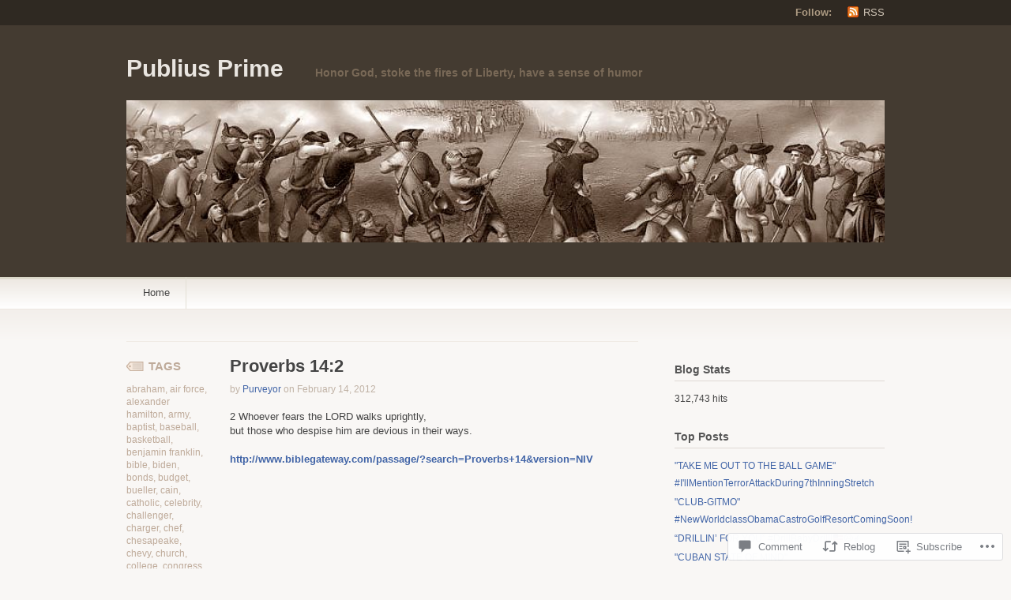

--- FILE ---
content_type: text/html; charset=UTF-8
request_url: https://publiusprime.com/2012/02/14/proverbs-142/
body_size: 29696
content:
<!DOCTYPE html PUBLIC "-//W3C//DTD XHTML 1.1//EN" "http://www.w3.org/TR/xhtml11/DTD/xhtml11.dtd">
<html xmlns="http://www.w3.org/1999/xhtml" lang="en">
<head profile="http://gmpg.org/xfn/11">
<meta http-equiv="Content-Type" content="text/html; charset=UTF-8" />
<title>Proverbs 14:2 | Publius Prime</title>
<!--[if lt IE 8]>
<link rel="stylesheet" type="text/css" media="screen" href="https://s0.wp.com/wp-content/themes/pub/titan/stylesheets/ie.css?m=1276192024i" />
<![endif]-->
<!--[if lte IE 7]>
<script type="text/javascript" src="https://s0.wp.com/wp-content/themes/pub/titan/javascripts/nav.js?m=1315596887i"></script>
<![endif]-->
<link rel="pingback" href="https://publiusprime.com/xmlrpc.php" />
<meta name='robots' content='max-image-preview:large' />

<!-- Async WordPress.com Remote Login -->
<script id="wpcom_remote_login_js">
var wpcom_remote_login_extra_auth = '';
function wpcom_remote_login_remove_dom_node_id( element_id ) {
	var dom_node = document.getElementById( element_id );
	if ( dom_node ) { dom_node.parentNode.removeChild( dom_node ); }
}
function wpcom_remote_login_remove_dom_node_classes( class_name ) {
	var dom_nodes = document.querySelectorAll( '.' + class_name );
	for ( var i = 0; i < dom_nodes.length; i++ ) {
		dom_nodes[ i ].parentNode.removeChild( dom_nodes[ i ] );
	}
}
function wpcom_remote_login_final_cleanup() {
	wpcom_remote_login_remove_dom_node_classes( "wpcom_remote_login_msg" );
	wpcom_remote_login_remove_dom_node_id( "wpcom_remote_login_key" );
	wpcom_remote_login_remove_dom_node_id( "wpcom_remote_login_validate" );
	wpcom_remote_login_remove_dom_node_id( "wpcom_remote_login_js" );
	wpcom_remote_login_remove_dom_node_id( "wpcom_request_access_iframe" );
	wpcom_remote_login_remove_dom_node_id( "wpcom_request_access_styles" );
}

// Watch for messages back from the remote login
window.addEventListener( "message", function( e ) {
	if ( e.origin === "https://r-login.wordpress.com" ) {
		var data = {};
		try {
			data = JSON.parse( e.data );
		} catch( e ) {
			wpcom_remote_login_final_cleanup();
			return;
		}

		if ( data.msg === 'LOGIN' ) {
			// Clean up the login check iframe
			wpcom_remote_login_remove_dom_node_id( "wpcom_remote_login_key" );

			var id_regex = new RegExp( /^[0-9]+$/ );
			var token_regex = new RegExp( /^.*|.*|.*$/ );
			if (
				token_regex.test( data.token )
				&& id_regex.test( data.wpcomid )
			) {
				// We have everything we need to ask for a login
				var script = document.createElement( "script" );
				script.setAttribute( "id", "wpcom_remote_login_validate" );
				script.src = '/remote-login.php?wpcom_remote_login=validate'
					+ '&wpcomid=' + data.wpcomid
					+ '&token=' + encodeURIComponent( data.token )
					+ '&host=' + window.location.protocol
					+ '//' + window.location.hostname
					+ '&postid=666'
					+ '&is_singular=1';
				document.body.appendChild( script );
			}

			return;
		}

		// Safari ITP, not logged in, so redirect
		if ( data.msg === 'LOGIN-REDIRECT' ) {
			window.location = 'https://wordpress.com/log-in?redirect_to=' + window.location.href;
			return;
		}

		// Safari ITP, storage access failed, remove the request
		if ( data.msg === 'LOGIN-REMOVE' ) {
			var css_zap = 'html { -webkit-transition: margin-top 1s; transition: margin-top 1s; } /* 9001 */ html { margin-top: 0 !important; } * html body { margin-top: 0 !important; } @media screen and ( max-width: 782px ) { html { margin-top: 0 !important; } * html body { margin-top: 0 !important; } }';
			var style_zap = document.createElement( 'style' );
			style_zap.type = 'text/css';
			style_zap.appendChild( document.createTextNode( css_zap ) );
			document.body.appendChild( style_zap );

			var e = document.getElementById( 'wpcom_request_access_iframe' );
			e.parentNode.removeChild( e );

			document.cookie = 'wordpress_com_login_access=denied; path=/; max-age=31536000';

			return;
		}

		// Safari ITP
		if ( data.msg === 'REQUEST_ACCESS' ) {
			console.log( 'request access: safari' );

			// Check ITP iframe enable/disable knob
			if ( wpcom_remote_login_extra_auth !== 'safari_itp_iframe' ) {
				return;
			}

			// If we are in a "private window" there is no ITP.
			var private_window = false;
			try {
				var opendb = window.openDatabase( null, null, null, null );
			} catch( e ) {
				private_window = true;
			}

			if ( private_window ) {
				console.log( 'private window' );
				return;
			}

			var iframe = document.createElement( 'iframe' );
			iframe.id = 'wpcom_request_access_iframe';
			iframe.setAttribute( 'scrolling', 'no' );
			iframe.setAttribute( 'sandbox', 'allow-storage-access-by-user-activation allow-scripts allow-same-origin allow-top-navigation-by-user-activation' );
			iframe.src = 'https://r-login.wordpress.com/remote-login.php?wpcom_remote_login=request_access&origin=' + encodeURIComponent( data.origin ) + '&wpcomid=' + encodeURIComponent( data.wpcomid );

			var css = 'html { -webkit-transition: margin-top 1s; transition: margin-top 1s; } /* 9001 */ html { margin-top: 46px !important; } * html body { margin-top: 46px !important; } @media screen and ( max-width: 660px ) { html { margin-top: 71px !important; } * html body { margin-top: 71px !important; } #wpcom_request_access_iframe { display: block; height: 71px !important; } } #wpcom_request_access_iframe { border: 0px; height: 46px; position: fixed; top: 0; left: 0; width: 100%; min-width: 100%; z-index: 99999; background: #23282d; } ';

			var style = document.createElement( 'style' );
			style.type = 'text/css';
			style.id = 'wpcom_request_access_styles';
			style.appendChild( document.createTextNode( css ) );
			document.body.appendChild( style );

			document.body.appendChild( iframe );
		}

		if ( data.msg === 'DONE' ) {
			wpcom_remote_login_final_cleanup();
		}
	}
}, false );

// Inject the remote login iframe after the page has had a chance to load
// more critical resources
window.addEventListener( "DOMContentLoaded", function( e ) {
	var iframe = document.createElement( "iframe" );
	iframe.style.display = "none";
	iframe.setAttribute( "scrolling", "no" );
	iframe.setAttribute( "id", "wpcom_remote_login_key" );
	iframe.src = "https://r-login.wordpress.com/remote-login.php"
		+ "?wpcom_remote_login=key"
		+ "&origin=aHR0cHM6Ly9wdWJsaXVzcHJpbWUuY29t"
		+ "&wpcomid=31659275"
		+ "&time=" + Math.floor( Date.now() / 1000 );
	document.body.appendChild( iframe );
}, false );
</script>
<link rel='dns-prefetch' href='//widgets.wp.com' />
<link rel='dns-prefetch' href='//s0.wp.com' />
<link rel="alternate" type="application/rss+xml" title="Publius Prime &raquo; Feed" href="https://publiusprime.com/feed/" />
<link rel="alternate" type="application/rss+xml" title="Publius Prime &raquo; Comments Feed" href="https://publiusprime.com/comments/feed/" />
<link rel="alternate" type="application/rss+xml" title="Publius Prime &raquo; Proverbs 14:2 Comments Feed" href="https://publiusprime.com/2012/02/14/proverbs-142/feed/" />
	<script type="text/javascript">
		/* <![CDATA[ */
		function addLoadEvent(func) {
			var oldonload = window.onload;
			if (typeof window.onload != 'function') {
				window.onload = func;
			} else {
				window.onload = function () {
					oldonload();
					func();
				}
			}
		}
		/* ]]> */
	</script>
	<link crossorigin='anonymous' rel='stylesheet' id='all-css-0-1' href='/_static/??-eJxtzEkKgDAMQNELWYNjcSGeRdog1Q7BpHh9UQRBXD74fDhImRQFo0DIinxeXGRYUWg222PgHCEkmz0y7OhnQasosXxUGuYC/o/ebfh+b135FMZKd02th77t1hMpiDR+&cssminify=yes' type='text/css' media='all' />
<style id='wp-emoji-styles-inline-css'>

	img.wp-smiley, img.emoji {
		display: inline !important;
		border: none !important;
		box-shadow: none !important;
		height: 1em !important;
		width: 1em !important;
		margin: 0 0.07em !important;
		vertical-align: -0.1em !important;
		background: none !important;
		padding: 0 !important;
	}
/*# sourceURL=wp-emoji-styles-inline-css */
</style>
<link crossorigin='anonymous' rel='stylesheet' id='all-css-2-1' href='/wp-content/plugins/gutenberg-core/v22.2.0/build/styles/block-library/style.css?m=1764855221i&cssminify=yes' type='text/css' media='all' />
<style id='wp-block-library-inline-css'>
.has-text-align-justify {
	text-align:justify;
}
.has-text-align-justify{text-align:justify;}

/*# sourceURL=wp-block-library-inline-css */
</style><style id='global-styles-inline-css'>
:root{--wp--preset--aspect-ratio--square: 1;--wp--preset--aspect-ratio--4-3: 4/3;--wp--preset--aspect-ratio--3-4: 3/4;--wp--preset--aspect-ratio--3-2: 3/2;--wp--preset--aspect-ratio--2-3: 2/3;--wp--preset--aspect-ratio--16-9: 16/9;--wp--preset--aspect-ratio--9-16: 9/16;--wp--preset--color--black: #000000;--wp--preset--color--cyan-bluish-gray: #abb8c3;--wp--preset--color--white: #ffffff;--wp--preset--color--pale-pink: #f78da7;--wp--preset--color--vivid-red: #cf2e2e;--wp--preset--color--luminous-vivid-orange: #ff6900;--wp--preset--color--luminous-vivid-amber: #fcb900;--wp--preset--color--light-green-cyan: #7bdcb5;--wp--preset--color--vivid-green-cyan: #00d084;--wp--preset--color--pale-cyan-blue: #8ed1fc;--wp--preset--color--vivid-cyan-blue: #0693e3;--wp--preset--color--vivid-purple: #9b51e0;--wp--preset--gradient--vivid-cyan-blue-to-vivid-purple: linear-gradient(135deg,rgb(6,147,227) 0%,rgb(155,81,224) 100%);--wp--preset--gradient--light-green-cyan-to-vivid-green-cyan: linear-gradient(135deg,rgb(122,220,180) 0%,rgb(0,208,130) 100%);--wp--preset--gradient--luminous-vivid-amber-to-luminous-vivid-orange: linear-gradient(135deg,rgb(252,185,0) 0%,rgb(255,105,0) 100%);--wp--preset--gradient--luminous-vivid-orange-to-vivid-red: linear-gradient(135deg,rgb(255,105,0) 0%,rgb(207,46,46) 100%);--wp--preset--gradient--very-light-gray-to-cyan-bluish-gray: linear-gradient(135deg,rgb(238,238,238) 0%,rgb(169,184,195) 100%);--wp--preset--gradient--cool-to-warm-spectrum: linear-gradient(135deg,rgb(74,234,220) 0%,rgb(151,120,209) 20%,rgb(207,42,186) 40%,rgb(238,44,130) 60%,rgb(251,105,98) 80%,rgb(254,248,76) 100%);--wp--preset--gradient--blush-light-purple: linear-gradient(135deg,rgb(255,206,236) 0%,rgb(152,150,240) 100%);--wp--preset--gradient--blush-bordeaux: linear-gradient(135deg,rgb(254,205,165) 0%,rgb(254,45,45) 50%,rgb(107,0,62) 100%);--wp--preset--gradient--luminous-dusk: linear-gradient(135deg,rgb(255,203,112) 0%,rgb(199,81,192) 50%,rgb(65,88,208) 100%);--wp--preset--gradient--pale-ocean: linear-gradient(135deg,rgb(255,245,203) 0%,rgb(182,227,212) 50%,rgb(51,167,181) 100%);--wp--preset--gradient--electric-grass: linear-gradient(135deg,rgb(202,248,128) 0%,rgb(113,206,126) 100%);--wp--preset--gradient--midnight: linear-gradient(135deg,rgb(2,3,129) 0%,rgb(40,116,252) 100%);--wp--preset--font-size--small: 13px;--wp--preset--font-size--medium: 20px;--wp--preset--font-size--large: 36px;--wp--preset--font-size--x-large: 42px;--wp--preset--font-family--albert-sans: 'Albert Sans', sans-serif;--wp--preset--font-family--alegreya: Alegreya, serif;--wp--preset--font-family--arvo: Arvo, serif;--wp--preset--font-family--bodoni-moda: 'Bodoni Moda', serif;--wp--preset--font-family--bricolage-grotesque: 'Bricolage Grotesque', sans-serif;--wp--preset--font-family--cabin: Cabin, sans-serif;--wp--preset--font-family--chivo: Chivo, sans-serif;--wp--preset--font-family--commissioner: Commissioner, sans-serif;--wp--preset--font-family--cormorant: Cormorant, serif;--wp--preset--font-family--courier-prime: 'Courier Prime', monospace;--wp--preset--font-family--crimson-pro: 'Crimson Pro', serif;--wp--preset--font-family--dm-mono: 'DM Mono', monospace;--wp--preset--font-family--dm-sans: 'DM Sans', sans-serif;--wp--preset--font-family--dm-serif-display: 'DM Serif Display', serif;--wp--preset--font-family--domine: Domine, serif;--wp--preset--font-family--eb-garamond: 'EB Garamond', serif;--wp--preset--font-family--epilogue: Epilogue, sans-serif;--wp--preset--font-family--fahkwang: Fahkwang, sans-serif;--wp--preset--font-family--figtree: Figtree, sans-serif;--wp--preset--font-family--fira-sans: 'Fira Sans', sans-serif;--wp--preset--font-family--fjalla-one: 'Fjalla One', sans-serif;--wp--preset--font-family--fraunces: Fraunces, serif;--wp--preset--font-family--gabarito: Gabarito, system-ui;--wp--preset--font-family--ibm-plex-mono: 'IBM Plex Mono', monospace;--wp--preset--font-family--ibm-plex-sans: 'IBM Plex Sans', sans-serif;--wp--preset--font-family--ibarra-real-nova: 'Ibarra Real Nova', serif;--wp--preset--font-family--instrument-serif: 'Instrument Serif', serif;--wp--preset--font-family--inter: Inter, sans-serif;--wp--preset--font-family--josefin-sans: 'Josefin Sans', sans-serif;--wp--preset--font-family--jost: Jost, sans-serif;--wp--preset--font-family--libre-baskerville: 'Libre Baskerville', serif;--wp--preset--font-family--libre-franklin: 'Libre Franklin', sans-serif;--wp--preset--font-family--literata: Literata, serif;--wp--preset--font-family--lora: Lora, serif;--wp--preset--font-family--merriweather: Merriweather, serif;--wp--preset--font-family--montserrat: Montserrat, sans-serif;--wp--preset--font-family--newsreader: Newsreader, serif;--wp--preset--font-family--noto-sans-mono: 'Noto Sans Mono', sans-serif;--wp--preset--font-family--nunito: Nunito, sans-serif;--wp--preset--font-family--open-sans: 'Open Sans', sans-serif;--wp--preset--font-family--overpass: Overpass, sans-serif;--wp--preset--font-family--pt-serif: 'PT Serif', serif;--wp--preset--font-family--petrona: Petrona, serif;--wp--preset--font-family--piazzolla: Piazzolla, serif;--wp--preset--font-family--playfair-display: 'Playfair Display', serif;--wp--preset--font-family--plus-jakarta-sans: 'Plus Jakarta Sans', sans-serif;--wp--preset--font-family--poppins: Poppins, sans-serif;--wp--preset--font-family--raleway: Raleway, sans-serif;--wp--preset--font-family--roboto: Roboto, sans-serif;--wp--preset--font-family--roboto-slab: 'Roboto Slab', serif;--wp--preset--font-family--rubik: Rubik, sans-serif;--wp--preset--font-family--rufina: Rufina, serif;--wp--preset--font-family--sora: Sora, sans-serif;--wp--preset--font-family--source-sans-3: 'Source Sans 3', sans-serif;--wp--preset--font-family--source-serif-4: 'Source Serif 4', serif;--wp--preset--font-family--space-mono: 'Space Mono', monospace;--wp--preset--font-family--syne: Syne, sans-serif;--wp--preset--font-family--texturina: Texturina, serif;--wp--preset--font-family--urbanist: Urbanist, sans-serif;--wp--preset--font-family--work-sans: 'Work Sans', sans-serif;--wp--preset--spacing--20: 0.44rem;--wp--preset--spacing--30: 0.67rem;--wp--preset--spacing--40: 1rem;--wp--preset--spacing--50: 1.5rem;--wp--preset--spacing--60: 2.25rem;--wp--preset--spacing--70: 3.38rem;--wp--preset--spacing--80: 5.06rem;--wp--preset--shadow--natural: 6px 6px 9px rgba(0, 0, 0, 0.2);--wp--preset--shadow--deep: 12px 12px 50px rgba(0, 0, 0, 0.4);--wp--preset--shadow--sharp: 6px 6px 0px rgba(0, 0, 0, 0.2);--wp--preset--shadow--outlined: 6px 6px 0px -3px rgb(255, 255, 255), 6px 6px rgb(0, 0, 0);--wp--preset--shadow--crisp: 6px 6px 0px rgb(0, 0, 0);}:where(.is-layout-flex){gap: 0.5em;}:where(.is-layout-grid){gap: 0.5em;}body .is-layout-flex{display: flex;}.is-layout-flex{flex-wrap: wrap;align-items: center;}.is-layout-flex > :is(*, div){margin: 0;}body .is-layout-grid{display: grid;}.is-layout-grid > :is(*, div){margin: 0;}:where(.wp-block-columns.is-layout-flex){gap: 2em;}:where(.wp-block-columns.is-layout-grid){gap: 2em;}:where(.wp-block-post-template.is-layout-flex){gap: 1.25em;}:where(.wp-block-post-template.is-layout-grid){gap: 1.25em;}.has-black-color{color: var(--wp--preset--color--black) !important;}.has-cyan-bluish-gray-color{color: var(--wp--preset--color--cyan-bluish-gray) !important;}.has-white-color{color: var(--wp--preset--color--white) !important;}.has-pale-pink-color{color: var(--wp--preset--color--pale-pink) !important;}.has-vivid-red-color{color: var(--wp--preset--color--vivid-red) !important;}.has-luminous-vivid-orange-color{color: var(--wp--preset--color--luminous-vivid-orange) !important;}.has-luminous-vivid-amber-color{color: var(--wp--preset--color--luminous-vivid-amber) !important;}.has-light-green-cyan-color{color: var(--wp--preset--color--light-green-cyan) !important;}.has-vivid-green-cyan-color{color: var(--wp--preset--color--vivid-green-cyan) !important;}.has-pale-cyan-blue-color{color: var(--wp--preset--color--pale-cyan-blue) !important;}.has-vivid-cyan-blue-color{color: var(--wp--preset--color--vivid-cyan-blue) !important;}.has-vivid-purple-color{color: var(--wp--preset--color--vivid-purple) !important;}.has-black-background-color{background-color: var(--wp--preset--color--black) !important;}.has-cyan-bluish-gray-background-color{background-color: var(--wp--preset--color--cyan-bluish-gray) !important;}.has-white-background-color{background-color: var(--wp--preset--color--white) !important;}.has-pale-pink-background-color{background-color: var(--wp--preset--color--pale-pink) !important;}.has-vivid-red-background-color{background-color: var(--wp--preset--color--vivid-red) !important;}.has-luminous-vivid-orange-background-color{background-color: var(--wp--preset--color--luminous-vivid-orange) !important;}.has-luminous-vivid-amber-background-color{background-color: var(--wp--preset--color--luminous-vivid-amber) !important;}.has-light-green-cyan-background-color{background-color: var(--wp--preset--color--light-green-cyan) !important;}.has-vivid-green-cyan-background-color{background-color: var(--wp--preset--color--vivid-green-cyan) !important;}.has-pale-cyan-blue-background-color{background-color: var(--wp--preset--color--pale-cyan-blue) !important;}.has-vivid-cyan-blue-background-color{background-color: var(--wp--preset--color--vivid-cyan-blue) !important;}.has-vivid-purple-background-color{background-color: var(--wp--preset--color--vivid-purple) !important;}.has-black-border-color{border-color: var(--wp--preset--color--black) !important;}.has-cyan-bluish-gray-border-color{border-color: var(--wp--preset--color--cyan-bluish-gray) !important;}.has-white-border-color{border-color: var(--wp--preset--color--white) !important;}.has-pale-pink-border-color{border-color: var(--wp--preset--color--pale-pink) !important;}.has-vivid-red-border-color{border-color: var(--wp--preset--color--vivid-red) !important;}.has-luminous-vivid-orange-border-color{border-color: var(--wp--preset--color--luminous-vivid-orange) !important;}.has-luminous-vivid-amber-border-color{border-color: var(--wp--preset--color--luminous-vivid-amber) !important;}.has-light-green-cyan-border-color{border-color: var(--wp--preset--color--light-green-cyan) !important;}.has-vivid-green-cyan-border-color{border-color: var(--wp--preset--color--vivid-green-cyan) !important;}.has-pale-cyan-blue-border-color{border-color: var(--wp--preset--color--pale-cyan-blue) !important;}.has-vivid-cyan-blue-border-color{border-color: var(--wp--preset--color--vivid-cyan-blue) !important;}.has-vivid-purple-border-color{border-color: var(--wp--preset--color--vivid-purple) !important;}.has-vivid-cyan-blue-to-vivid-purple-gradient-background{background: var(--wp--preset--gradient--vivid-cyan-blue-to-vivid-purple) !important;}.has-light-green-cyan-to-vivid-green-cyan-gradient-background{background: var(--wp--preset--gradient--light-green-cyan-to-vivid-green-cyan) !important;}.has-luminous-vivid-amber-to-luminous-vivid-orange-gradient-background{background: var(--wp--preset--gradient--luminous-vivid-amber-to-luminous-vivid-orange) !important;}.has-luminous-vivid-orange-to-vivid-red-gradient-background{background: var(--wp--preset--gradient--luminous-vivid-orange-to-vivid-red) !important;}.has-very-light-gray-to-cyan-bluish-gray-gradient-background{background: var(--wp--preset--gradient--very-light-gray-to-cyan-bluish-gray) !important;}.has-cool-to-warm-spectrum-gradient-background{background: var(--wp--preset--gradient--cool-to-warm-spectrum) !important;}.has-blush-light-purple-gradient-background{background: var(--wp--preset--gradient--blush-light-purple) !important;}.has-blush-bordeaux-gradient-background{background: var(--wp--preset--gradient--blush-bordeaux) !important;}.has-luminous-dusk-gradient-background{background: var(--wp--preset--gradient--luminous-dusk) !important;}.has-pale-ocean-gradient-background{background: var(--wp--preset--gradient--pale-ocean) !important;}.has-electric-grass-gradient-background{background: var(--wp--preset--gradient--electric-grass) !important;}.has-midnight-gradient-background{background: var(--wp--preset--gradient--midnight) !important;}.has-small-font-size{font-size: var(--wp--preset--font-size--small) !important;}.has-medium-font-size{font-size: var(--wp--preset--font-size--medium) !important;}.has-large-font-size{font-size: var(--wp--preset--font-size--large) !important;}.has-x-large-font-size{font-size: var(--wp--preset--font-size--x-large) !important;}.has-albert-sans-font-family{font-family: var(--wp--preset--font-family--albert-sans) !important;}.has-alegreya-font-family{font-family: var(--wp--preset--font-family--alegreya) !important;}.has-arvo-font-family{font-family: var(--wp--preset--font-family--arvo) !important;}.has-bodoni-moda-font-family{font-family: var(--wp--preset--font-family--bodoni-moda) !important;}.has-bricolage-grotesque-font-family{font-family: var(--wp--preset--font-family--bricolage-grotesque) !important;}.has-cabin-font-family{font-family: var(--wp--preset--font-family--cabin) !important;}.has-chivo-font-family{font-family: var(--wp--preset--font-family--chivo) !important;}.has-commissioner-font-family{font-family: var(--wp--preset--font-family--commissioner) !important;}.has-cormorant-font-family{font-family: var(--wp--preset--font-family--cormorant) !important;}.has-courier-prime-font-family{font-family: var(--wp--preset--font-family--courier-prime) !important;}.has-crimson-pro-font-family{font-family: var(--wp--preset--font-family--crimson-pro) !important;}.has-dm-mono-font-family{font-family: var(--wp--preset--font-family--dm-mono) !important;}.has-dm-sans-font-family{font-family: var(--wp--preset--font-family--dm-sans) !important;}.has-dm-serif-display-font-family{font-family: var(--wp--preset--font-family--dm-serif-display) !important;}.has-domine-font-family{font-family: var(--wp--preset--font-family--domine) !important;}.has-eb-garamond-font-family{font-family: var(--wp--preset--font-family--eb-garamond) !important;}.has-epilogue-font-family{font-family: var(--wp--preset--font-family--epilogue) !important;}.has-fahkwang-font-family{font-family: var(--wp--preset--font-family--fahkwang) !important;}.has-figtree-font-family{font-family: var(--wp--preset--font-family--figtree) !important;}.has-fira-sans-font-family{font-family: var(--wp--preset--font-family--fira-sans) !important;}.has-fjalla-one-font-family{font-family: var(--wp--preset--font-family--fjalla-one) !important;}.has-fraunces-font-family{font-family: var(--wp--preset--font-family--fraunces) !important;}.has-gabarito-font-family{font-family: var(--wp--preset--font-family--gabarito) !important;}.has-ibm-plex-mono-font-family{font-family: var(--wp--preset--font-family--ibm-plex-mono) !important;}.has-ibm-plex-sans-font-family{font-family: var(--wp--preset--font-family--ibm-plex-sans) !important;}.has-ibarra-real-nova-font-family{font-family: var(--wp--preset--font-family--ibarra-real-nova) !important;}.has-instrument-serif-font-family{font-family: var(--wp--preset--font-family--instrument-serif) !important;}.has-inter-font-family{font-family: var(--wp--preset--font-family--inter) !important;}.has-josefin-sans-font-family{font-family: var(--wp--preset--font-family--josefin-sans) !important;}.has-jost-font-family{font-family: var(--wp--preset--font-family--jost) !important;}.has-libre-baskerville-font-family{font-family: var(--wp--preset--font-family--libre-baskerville) !important;}.has-libre-franklin-font-family{font-family: var(--wp--preset--font-family--libre-franklin) !important;}.has-literata-font-family{font-family: var(--wp--preset--font-family--literata) !important;}.has-lora-font-family{font-family: var(--wp--preset--font-family--lora) !important;}.has-merriweather-font-family{font-family: var(--wp--preset--font-family--merriweather) !important;}.has-montserrat-font-family{font-family: var(--wp--preset--font-family--montserrat) !important;}.has-newsreader-font-family{font-family: var(--wp--preset--font-family--newsreader) !important;}.has-noto-sans-mono-font-family{font-family: var(--wp--preset--font-family--noto-sans-mono) !important;}.has-nunito-font-family{font-family: var(--wp--preset--font-family--nunito) !important;}.has-open-sans-font-family{font-family: var(--wp--preset--font-family--open-sans) !important;}.has-overpass-font-family{font-family: var(--wp--preset--font-family--overpass) !important;}.has-pt-serif-font-family{font-family: var(--wp--preset--font-family--pt-serif) !important;}.has-petrona-font-family{font-family: var(--wp--preset--font-family--petrona) !important;}.has-piazzolla-font-family{font-family: var(--wp--preset--font-family--piazzolla) !important;}.has-playfair-display-font-family{font-family: var(--wp--preset--font-family--playfair-display) !important;}.has-plus-jakarta-sans-font-family{font-family: var(--wp--preset--font-family--plus-jakarta-sans) !important;}.has-poppins-font-family{font-family: var(--wp--preset--font-family--poppins) !important;}.has-raleway-font-family{font-family: var(--wp--preset--font-family--raleway) !important;}.has-roboto-font-family{font-family: var(--wp--preset--font-family--roboto) !important;}.has-roboto-slab-font-family{font-family: var(--wp--preset--font-family--roboto-slab) !important;}.has-rubik-font-family{font-family: var(--wp--preset--font-family--rubik) !important;}.has-rufina-font-family{font-family: var(--wp--preset--font-family--rufina) !important;}.has-sora-font-family{font-family: var(--wp--preset--font-family--sora) !important;}.has-source-sans-3-font-family{font-family: var(--wp--preset--font-family--source-sans-3) !important;}.has-source-serif-4-font-family{font-family: var(--wp--preset--font-family--source-serif-4) !important;}.has-space-mono-font-family{font-family: var(--wp--preset--font-family--space-mono) !important;}.has-syne-font-family{font-family: var(--wp--preset--font-family--syne) !important;}.has-texturina-font-family{font-family: var(--wp--preset--font-family--texturina) !important;}.has-urbanist-font-family{font-family: var(--wp--preset--font-family--urbanist) !important;}.has-work-sans-font-family{font-family: var(--wp--preset--font-family--work-sans) !important;}
/*# sourceURL=global-styles-inline-css */
</style>

<style id='classic-theme-styles-inline-css'>
/*! This file is auto-generated */
.wp-block-button__link{color:#fff;background-color:#32373c;border-radius:9999px;box-shadow:none;text-decoration:none;padding:calc(.667em + 2px) calc(1.333em + 2px);font-size:1.125em}.wp-block-file__button{background:#32373c;color:#fff;text-decoration:none}
/*# sourceURL=/wp-includes/css/classic-themes.min.css */
</style>
<link crossorigin='anonymous' rel='stylesheet' id='all-css-4-1' href='/_static/??-eJx9jksOwjAMRC9EsEAtnwXiKCgfC1LqJIqd9vq4qtgAYmPJM/PsgbkYn5NgEqBmytjuMTH4XFF1KlZAE4QhWhyRNLb1zBv4jc1FGeNcqchsdFJsZOShIP/jBpRi/dOotJ5YDeCW3t5twhRyBdskkxWJ/osCrh5ci2OACavTzyoulflzX7pc6bI7Hk777tx1/fACNXxjkA==&cssminify=yes' type='text/css' media='all' />
<link rel='stylesheet' id='verbum-gutenberg-css-css' href='https://widgets.wp.com/verbum-block-editor/block-editor.css?ver=1738686361' media='all' />
<link crossorigin='anonymous' rel='stylesheet' id='all-css-6-1' href='/_static/??-eJx9i9EKwjAMAH/IGMbG1AfxW7oQa6RNypoy/Hs3fFGEvd3BHS4FyNRZHf3BmSuWNqGLB8Xqr8RHqvWAe5kofVJYCln+G3KDkloUrTjzlCyuGHGtvnRvimyQjIKL6Y/APQWZt/WWr91p6MZL3w/n5xuniE7b&cssminify=yes' type='text/css' media='all' />
<link crossorigin='anonymous' rel='stylesheet' id='print-css-7-1' href='/wp-content/mu-plugins/global-print/global-print.css?m=1465851035i&cssminify=yes' type='text/css' media='print' />
<style id='jetpack-global-styles-frontend-style-inline-css'>
:root { --font-headings: unset; --font-base: unset; --font-headings-default: -apple-system,BlinkMacSystemFont,"Segoe UI",Roboto,Oxygen-Sans,Ubuntu,Cantarell,"Helvetica Neue",sans-serif; --font-base-default: -apple-system,BlinkMacSystemFont,"Segoe UI",Roboto,Oxygen-Sans,Ubuntu,Cantarell,"Helvetica Neue",sans-serif;}
/*# sourceURL=jetpack-global-styles-frontend-style-inline-css */
</style>
<link crossorigin='anonymous' rel='stylesheet' id='all-css-10-1' href='/_static/??-eJyNjcsKAjEMRX/IGtQZBxfip0hMS9sxTYppGfx7H7gRN+7ugcs5sFRHKi1Ig9Jd5R6zGMyhVaTrh8G6QFHfORhYwlvw6P39PbPENZmt4G/ROQuBKWVkxxrVvuBH1lIoz2waILJekF+HUzlupnG3nQ77YZwfuRJIaQ==&cssminify=yes' type='text/css' media='all' />
<script type="text/javascript" id="jetpack_related-posts-js-extra">
/* <![CDATA[ */
var related_posts_js_options = {"post_heading":"h4"};
//# sourceURL=jetpack_related-posts-js-extra
/* ]]> */
</script>
<script type="text/javascript" id="wpcom-actionbar-placeholder-js-extra">
/* <![CDATA[ */
var actionbardata = {"siteID":"31659275","postID":"666","siteURL":"https://publiusprime.com","xhrURL":"https://publiusprime.com/wp-admin/admin-ajax.php","nonce":"9977ddb814","isLoggedIn":"","statusMessage":"","subsEmailDefault":"instantly","proxyScriptUrl":"https://s0.wp.com/wp-content/js/wpcom-proxy-request.js?m=1513050504i&amp;ver=20211021","shortlink":"https://wp.me/p28Q1t-aK","i18n":{"followedText":"New posts from this site will now appear in your \u003Ca href=\"https://wordpress.com/reader\"\u003EReader\u003C/a\u003E","foldBar":"Collapse this bar","unfoldBar":"Expand this bar","shortLinkCopied":"Shortlink copied to clipboard."}};
//# sourceURL=wpcom-actionbar-placeholder-js-extra
/* ]]> */
</script>
<script type="text/javascript" id="jetpack-mu-wpcom-settings-js-before">
/* <![CDATA[ */
var JETPACK_MU_WPCOM_SETTINGS = {"assetsUrl":"https://s0.wp.com/wp-content/mu-plugins/jetpack-mu-wpcom-plugin/sun/jetpack_vendor/automattic/jetpack-mu-wpcom/src/build/"};
//# sourceURL=jetpack-mu-wpcom-settings-js-before
/* ]]> */
</script>
<script crossorigin='anonymous' type='text/javascript'  src='/_static/??/wp-content/mu-plugins/jetpack-plugin/sun/_inc/build/related-posts/related-posts.min.js,/wp-content/js/rlt-proxy.js?m=1755011788j'></script>
<script type="text/javascript" id="rlt-proxy-js-after">
/* <![CDATA[ */
	rltInitialize( {"token":null,"iframeOrigins":["https:\/\/widgets.wp.com"]} );
//# sourceURL=rlt-proxy-js-after
/* ]]> */
</script>
<link rel="EditURI" type="application/rsd+xml" title="RSD" href="https://publiusprime.wordpress.com/xmlrpc.php?rsd" />
<meta name="generator" content="WordPress.com" />
<link rel="canonical" href="https://publiusprime.com/2012/02/14/proverbs-142/" />
<link rel='shortlink' href='https://wp.me/p28Q1t-aK' />
<link rel="alternate" type="application/json+oembed" href="https://public-api.wordpress.com/oembed/?format=json&amp;url=https%3A%2F%2Fpubliusprime.com%2F2012%2F02%2F14%2Fproverbs-142%2F&amp;for=wpcom-auto-discovery" /><link rel="alternate" type="application/xml+oembed" href="https://public-api.wordpress.com/oembed/?format=xml&amp;url=https%3A%2F%2Fpubliusprime.com%2F2012%2F02%2F14%2Fproverbs-142%2F&amp;for=wpcom-auto-discovery" />
<!-- Jetpack Open Graph Tags -->
<meta property="og:type" content="article" />
<meta property="og:title" content="Proverbs 14:2" />
<meta property="og:url" content="https://publiusprime.com/2012/02/14/proverbs-142/" />
<meta property="og:description" content="2 Whoever fears the LORD walks uprightly, but those who despise him are devious in their ways." />
<meta property="article:published_time" content="2012-02-14T08:40:29+00:00" />
<meta property="article:modified_time" content="2012-02-14T08:42:38+00:00" />
<meta property="og:site_name" content="Publius Prime" />
<meta property="og:image" content="https://s0.wp.com/i/blank.jpg?m=1383295312i" />
<meta property="og:image:width" content="200" />
<meta property="og:image:height" content="200" />
<meta property="og:image:alt" content="" />
<meta property="og:locale" content="en_US" />
<meta property="article:publisher" content="https://www.facebook.com/WordPresscom" />
<meta name="twitter:text:title" content="Proverbs 14:2" />
<meta name="twitter:card" content="summary" />

<!-- End Jetpack Open Graph Tags -->
<link rel="shortcut icon" type="image/x-icon" href="https://s0.wp.com/i/favicon.ico?m=1713425267i" sizes="16x16 24x24 32x32 48x48" />
<link rel="icon" type="image/x-icon" href="https://s0.wp.com/i/favicon.ico?m=1713425267i" sizes="16x16 24x24 32x32 48x48" />
<link rel="apple-touch-icon" href="https://s0.wp.com/i/webclip.png?m=1713868326i" />
<link rel='openid.server' href='https://publiusprime.com/?openidserver=1' />
<link rel='openid.delegate' href='https://publiusprime.com/' />
<link rel="search" type="application/opensearchdescription+xml" href="https://publiusprime.com/osd.xml" title="Publius Prime" />
<link rel="search" type="application/opensearchdescription+xml" href="https://s1.wp.com/opensearch.xml" title="WordPress.com" />
<meta name="description" content="2 Whoever fears the LORD walks uprightly, but those who despise him are devious in their ways. http://www.biblegateway.com/passage/?search=Proverbs+14&amp;version=NIV" />
	<style type="text/css">
	#title {
		padding-bottom: 15px;
	}
	#header-image {
		clear: both;
		display: block;
		margin: 0 0 44px;
	}
	</style>
	<link crossorigin='anonymous' rel='stylesheet' id='all-css-0-3' href='/wp-content/mu-plugins/jetpack-plugin/sun/modules/widgets/top-posts/style.css?m=1753279645i&cssminify=yes' type='text/css' media='all' />
</head>
<body class="wp-singular post-template-default single single-post postid-666 single-format-standard wp-theme-pubtitan customizer-styles-applied jetpack-reblog-enabled">
	<div class="skip-content"><a href="#content">Skip to content</a></div>

	<div id="header" class="clear">
			<div id="follow">
			<div class="wrapper clear">
				<dl>
					<dt>Follow:</dt>
					<dd><a class="rss" href="https://publiusprime.com/feed/">RSS</a></dd>
									</dl>
			</div><!--end wrapper-->
		</div><!--end follow-->

		<div class="wrapper">
			<div id="title">
				<a href="https://publiusprime.com/">Publius Prime</a>
			</div>

			<div id="description">
				Honor God, stoke the fires of Liberty, have a sense of humor			</div><!--end description-->

							<a class="home-link" href="https://publiusprime.com/">
					<img id="header-image" src="https://publiusprime.com/wp-content/uploads/2013/05/cropped-539583_441065495980086_154299174_n.png" width="960" height="180" alt="" />
				</a>
				 	</div><!--end wrapper-->

		<div id="navigation">
				<ul id="nav" class="wrapper">
				<li class="page_item "><a href="https://publiusprime.com/">Home</a></li>
												</ul>
		</div><!--end navigation-->
	</div><!--end header-->
	<div class="content-background">
	<div class="wrapper">
		<div class="notice">
				</div><!--end notice-->
		<div id="content">				<div id="post-666" class="post-666 post type-post status-publish format-standard hentry category-proverbs tag-abraham tag-air-force tag-alexander-hamilton tag-army tag-baptist tag-baseball tag-basketball tag-benjamin-franklin tag-bible tag-biden tag-bonds tag-budget tag-bueller tag-cain tag-catholic tag-celebrity tag-challenger tag-charger tag-chef tag-chesapeake tag-chevy tag-church tag-college tag-congress tag-cowboys tag-debt-2 tag-defense-2 tag-deficit tag-delaware tag-democrat tag-dodge tag-e tag-espn tag-fairness tag-fathers tag-federalist tag-ferris tag-football tag-ford tag-founding tag-fox-news tag-freedom tag-game tag-george-washington tag-giants tag-gingrich tag-hannity tag-home-depot tag-honda tag-house tag-investing tag-james-madison tag-jenner tag-john-jay tag-justice tag-kardashian tag-krauthammer tag-law tag-laws tag-liberty tag-limbaugh tag-lincoln tag-loan tag-lowes tag-mall tag-marines tag-maryland tag-memorial tag-metro tag-money tag-mustang tag-national tag-navigation tag-navy tag-news tag-newt tag-oreilly tag-obama tag-palin tag-papers tag-patriots tag-paul tag-pelosi tag-pennsylvania tag-politics tag-poll tag-polling tag-president tag-publius tag-publius-prime tag-redskins tag-reid tag-republican tag-repulican tag-restaurant tag-romney tag-rush tag-santorum tag-saving tag-school tag-security-2 tag-senate tag-slavery tag-smithsonian tag-sports tag-stocks tag-superbowl tag-supreme-court tag-target tag-tax tag-taxes-2 tag-thomas-jefferson tag-toyota tag-vietnam tag-walmart tag-washington post_format-post-format-standard">
			<div class="post-header">
				<div class="tags"><span>Tags</span> <p><a href="https://publiusprime.com/tag/abraham/" rel="tag">abraham</a>, <a href="https://publiusprime.com/tag/air-force/" rel="tag">air force</a>, <a href="https://publiusprime.com/tag/alexander-hamilton/" rel="tag">alexander hamilton</a>, <a href="https://publiusprime.com/tag/army/" rel="tag">army</a>, <a href="https://publiusprime.com/tag/baptist/" rel="tag">baptist</a>, <a href="https://publiusprime.com/tag/baseball/" rel="tag">baseball</a>, <a href="https://publiusprime.com/tag/basketball/" rel="tag">basketball</a>, <a href="https://publiusprime.com/tag/benjamin-franklin/" rel="tag">benjamin franklin</a>, <a href="https://publiusprime.com/tag/bible/" rel="tag">bible</a>, <a href="https://publiusprime.com/tag/biden/" rel="tag">biden</a>, <a href="https://publiusprime.com/tag/bonds/" rel="tag">bonds</a>, <a href="https://publiusprime.com/tag/budget/" rel="tag">budget</a>, <a href="https://publiusprime.com/tag/bueller/" rel="tag">bueller</a>, <a href="https://publiusprime.com/tag/cain/" rel="tag">cain</a>, <a href="https://publiusprime.com/tag/catholic/" rel="tag">catholic</a>, <a href="https://publiusprime.com/tag/celebrity/" rel="tag">celebrity</a>, <a href="https://publiusprime.com/tag/challenger/" rel="tag">challenger</a>, <a href="https://publiusprime.com/tag/charger/" rel="tag">charger</a>, <a href="https://publiusprime.com/tag/chef/" rel="tag">chef</a>, <a href="https://publiusprime.com/tag/chesapeake/" rel="tag">chesapeake</a>, <a href="https://publiusprime.com/tag/chevy/" rel="tag">chevy</a>, <a href="https://publiusprime.com/tag/church/" rel="tag">church</a>, <a href="https://publiusprime.com/tag/college/" rel="tag">college</a>, <a href="https://publiusprime.com/tag/congress/" rel="tag">congress</a>, <a href="https://publiusprime.com/tag/cowboys/" rel="tag">cowboys</a>, <a href="https://publiusprime.com/tag/debt-2/" rel="tag">debt</a>, <a href="https://publiusprime.com/tag/defense-2/" rel="tag">defense</a>, <a href="https://publiusprime.com/tag/deficit/" rel="tag">deficit</a>, <a href="https://publiusprime.com/tag/delaware/" rel="tag">delaware</a>, <a href="https://publiusprime.com/tag/democrat/" rel="tag">democrat</a>, <a href="https://publiusprime.com/tag/dodge/" rel="tag">dodge</a>, <a href="https://publiusprime.com/tag/e/" rel="tag">e!</a>, <a href="https://publiusprime.com/tag/espn/" rel="tag">espn</a>, <a href="https://publiusprime.com/tag/fairness/" rel="tag">fairness</a>, <a href="https://publiusprime.com/tag/fathers/" rel="tag">fathers</a>, <a href="https://publiusprime.com/tag/federalist/" rel="tag">federalist</a>, <a href="https://publiusprime.com/tag/ferris/" rel="tag">ferris</a>, <a href="https://publiusprime.com/tag/football/" rel="tag">football</a>, <a href="https://publiusprime.com/tag/ford/" rel="tag">ford</a>, <a href="https://publiusprime.com/tag/founding/" rel="tag">founding</a>, <a href="https://publiusprime.com/tag/fox-news/" rel="tag">fox news</a>, <a href="https://publiusprime.com/tag/freedom/" rel="tag">freedom</a>, <a href="https://publiusprime.com/tag/game/" rel="tag">game</a>, <a href="https://publiusprime.com/tag/george-washington/" rel="tag">george washington</a>, <a href="https://publiusprime.com/tag/giants/" rel="tag">giants</a>, <a href="https://publiusprime.com/tag/gingrich/" rel="tag">gingrich</a>, <a href="https://publiusprime.com/tag/hannity/" rel="tag">hannity</a>, <a href="https://publiusprime.com/tag/home-depot/" rel="tag">home depot</a>, <a href="https://publiusprime.com/tag/honda/" rel="tag">honda</a>, <a href="https://publiusprime.com/tag/house/" rel="tag">house</a>, <a href="https://publiusprime.com/tag/investing/" rel="tag">investing</a>, <a href="https://publiusprime.com/tag/james-madison/" rel="tag">james madison</a>, <a href="https://publiusprime.com/tag/jenner/" rel="tag">jenner</a>, <a href="https://publiusprime.com/tag/john-jay/" rel="tag">john jay</a>, <a href="https://publiusprime.com/tag/justice/" rel="tag">justice</a>, <a href="https://publiusprime.com/tag/kardashian/" rel="tag">kardashian</a>, <a href="https://publiusprime.com/tag/krauthammer/" rel="tag">krauthammer</a>, <a href="https://publiusprime.com/tag/law/" rel="tag">law</a>, <a href="https://publiusprime.com/tag/laws/" rel="tag">laws</a>, <a href="https://publiusprime.com/tag/liberty/" rel="tag">liberty</a>, <a href="https://publiusprime.com/tag/limbaugh/" rel="tag">limbaugh</a>, <a href="https://publiusprime.com/tag/lincoln/" rel="tag">lincoln</a>, <a href="https://publiusprime.com/tag/loan/" rel="tag">loan</a>, <a href="https://publiusprime.com/tag/lowes/" rel="tag">lowe's</a>, <a href="https://publiusprime.com/tag/mall/" rel="tag">mall</a>, <a href="https://publiusprime.com/tag/marines/" rel="tag">marines</a>, <a href="https://publiusprime.com/tag/maryland/" rel="tag">maryland</a>, <a href="https://publiusprime.com/tag/memorial/" rel="tag">memorial</a>, <a href="https://publiusprime.com/tag/metro/" rel="tag">metro</a>, <a href="https://publiusprime.com/tag/money/" rel="tag">money</a>, <a href="https://publiusprime.com/tag/mustang/" rel="tag">mustang</a>, <a href="https://publiusprime.com/tag/national/" rel="tag">national</a>, <a href="https://publiusprime.com/tag/navigation/" rel="tag">navigation</a>, <a href="https://publiusprime.com/tag/navy/" rel="tag">navy</a>, <a href="https://publiusprime.com/tag/news/" rel="tag">news</a>, <a href="https://publiusprime.com/tag/newt/" rel="tag">newt</a>, <a href="https://publiusprime.com/tag/oreilly/" rel="tag">o'reilly</a>, <a href="https://publiusprime.com/tag/obama/" rel="tag">obama</a>, <a href="https://publiusprime.com/tag/palin/" rel="tag">palin</a>, <a href="https://publiusprime.com/tag/papers/" rel="tag">papers</a>, <a href="https://publiusprime.com/tag/patriots/" rel="tag">patriots</a>, <a href="https://publiusprime.com/tag/paul/" rel="tag">paul</a>, <a href="https://publiusprime.com/tag/pelosi/" rel="tag">pelosi</a>, <a href="https://publiusprime.com/tag/pennsylvania/" rel="tag">pennsylvania</a>, <a href="https://publiusprime.com/tag/politics/" rel="tag">politics</a>, <a href="https://publiusprime.com/tag/poll/" rel="tag">poll</a>, <a href="https://publiusprime.com/tag/polling/" rel="tag">polling</a>, <a href="https://publiusprime.com/tag/president/" rel="tag">president</a>, <a href="https://publiusprime.com/tag/publius/" rel="tag">publius</a>, <a href="https://publiusprime.com/tag/publius-prime/" rel="tag">publius prime</a>, <a href="https://publiusprime.com/tag/redskins/" rel="tag">redskins</a>, <a href="https://publiusprime.com/tag/reid/" rel="tag">reid</a>, <a href="https://publiusprime.com/tag/republican/" rel="tag">republican</a>, <a href="https://publiusprime.com/tag/repulican/" rel="tag">repulican</a>, <a href="https://publiusprime.com/tag/restaurant/" rel="tag">restaurant</a>, <a href="https://publiusprime.com/tag/romney/" rel="tag">romney</a>, <a href="https://publiusprime.com/tag/rush/" rel="tag">rush</a>, <a href="https://publiusprime.com/tag/santorum/" rel="tag">santorum</a>, <a href="https://publiusprime.com/tag/saving/" rel="tag">saving</a>, <a href="https://publiusprime.com/tag/school/" rel="tag">school</a>, <a href="https://publiusprime.com/tag/security-2/" rel="tag">security</a>, <a href="https://publiusprime.com/tag/senate/" rel="tag">senate</a>, <a href="https://publiusprime.com/tag/slavery/" rel="tag">slavery</a>, <a href="https://publiusprime.com/tag/smithsonian/" rel="tag">smithsonian</a>, <a href="https://publiusprime.com/tag/sports/" rel="tag">sports</a>, <a href="https://publiusprime.com/tag/stocks/" rel="tag">stocks</a>, <a href="https://publiusprime.com/tag/superbowl/" rel="tag">superbowl</a>, <a href="https://publiusprime.com/tag/supreme-court/" rel="tag">supreme court</a>, <a href="https://publiusprime.com/tag/target/" rel="tag">target</a>, <a href="https://publiusprime.com/tag/tax/" rel="tag">tax</a>, <a href="https://publiusprime.com/tag/taxes-2/" rel="tag">taxes</a>, <a href="https://publiusprime.com/tag/thomas-jefferson/" rel="tag">thomas jefferson</a>, <a href="https://publiusprime.com/tag/toyota/" rel="tag">toyota</a>, <a href="https://publiusprime.com/tag/vietnam/" rel="tag">vietnam</a>, <a href="https://publiusprime.com/tag/walmart/" rel="tag">walmart</a>, <a href="https://publiusprime.com/tag/washington/" rel="tag">washington</a></p></div>
				<h1>Proverbs 14:2</h1>
				<div class="author">
					<span class="by-author"><span class="sep">by</span> <span class="titan-author vcard"><a class="url fn n" href="https://publiusprime.com/author/publiusprime/" title="View all posts by Purveyor" rel="author">Purveyor</a></span> </span>on					February 14, 2012				</div>
			</div><!--end post header-->
			<div class="entry clear">
								<p>2 Whoever fears the LORD walks uprightly,<br />
but those who despise him are devious in their ways.</p>
<p><a href="http://www.biblegateway.com/passage/?search=Proverbs+14&amp;version=NIV">http://www.biblegateway.com/passage/?search=Proverbs+14&amp;version=NIV</a></p>
<div id="jp-post-flair" class="sharedaddy sd-like-enabled sd-sharing-enabled"><div class="sharedaddy sd-sharing-enabled"><div class="robots-nocontent sd-block sd-social sd-social-icon-text sd-sharing"><h3 class="sd-title">Share this:</h3><div class="sd-content"><ul><li class="share-twitter"><a rel="nofollow noopener noreferrer"
				data-shared="sharing-twitter-666"
				class="share-twitter sd-button share-icon"
				href="https://publiusprime.com/2012/02/14/proverbs-142/?share=twitter"
				target="_blank"
				aria-labelledby="sharing-twitter-666"
				>
				<span id="sharing-twitter-666" hidden>Click to share on X (Opens in new window)</span>
				<span>X</span>
			</a></li><li class="share-email"><a rel="nofollow noopener noreferrer"
				data-shared="sharing-email-666"
				class="share-email sd-button share-icon"
				href="mailto:?subject=%5BShared%20Post%5D%20Proverbs%2014%3A2&#038;body=https%3A%2F%2Fpubliusprime.com%2F2012%2F02%2F14%2Fproverbs-142%2F&#038;share=email"
				target="_blank"
				aria-labelledby="sharing-email-666"
				data-email-share-error-title="Do you have email set up?" data-email-share-error-text="If you&#039;re having problems sharing via email, you might not have email set up for your browser. You may need to create a new email yourself." data-email-share-nonce="65e331e97f" data-email-share-track-url="https://publiusprime.com/2012/02/14/proverbs-142/?share=email">
				<span id="sharing-email-666" hidden>Click to email a link to a friend (Opens in new window)</span>
				<span>Email</span>
			</a></li><li class="share-facebook"><a rel="nofollow noopener noreferrer"
				data-shared="sharing-facebook-666"
				class="share-facebook sd-button share-icon"
				href="https://publiusprime.com/2012/02/14/proverbs-142/?share=facebook"
				target="_blank"
				aria-labelledby="sharing-facebook-666"
				>
				<span id="sharing-facebook-666" hidden>Click to share on Facebook (Opens in new window)</span>
				<span>Facebook</span>
			</a></li><li class="share-end"></li></ul></div></div></div><div class='sharedaddy sd-block sd-like jetpack-likes-widget-wrapper jetpack-likes-widget-unloaded' id='like-post-wrapper-31659275-666-6965a5304653b' data-src='//widgets.wp.com/likes/index.html?ver=20260113#blog_id=31659275&amp;post_id=666&amp;origin=publiusprime.wordpress.com&amp;obj_id=31659275-666-6965a5304653b&amp;domain=publiusprime.com' data-name='like-post-frame-31659275-666-6965a5304653b' data-title='Like or Reblog'><div class='likes-widget-placeholder post-likes-widget-placeholder' style='height: 55px;'><span class='button'><span>Like</span></span> <span class='loading'>Loading...</span></div><span class='sd-text-color'></span><a class='sd-link-color'></a></div>
<div id='jp-relatedposts' class='jp-relatedposts' >
	<h3 class="jp-relatedposts-headline"><em>Related</em></h3>
</div></div>											</div><!--end entry-->
			<div class="meta clear">
				<p>From &rarr; <a href="https://publiusprime.com/category/proverbs/" rel="category tag">Proverbs</a></p>
			</div><!--end meta-->
		</div><!--end post-->
			<!-- You can start editing here. -->
<div id="comments">
			<!-- If comments are open, but there are no comments. -->
		<div class="comment-number">
			<span>Leave a Comment</span>
		</div>
	 </div><!--end comments-->

	<div id="respond" class="comment-respond">
		<h3 id="reply-title" class="comment-reply-title">Leave a comment <small><a rel="nofollow" id="cancel-comment-reply-link" href="/2012/02/14/proverbs-142/#respond" style="display:none;">Cancel reply</a></small></h3><form action="https://publiusprime.com/wp-comments-post.php" method="post" id="commentform" class="comment-form">


<div class="comment-form__verbum transparent"></div><div class="verbum-form-meta"><input type='hidden' name='comment_post_ID' value='666' id='comment_post_ID' />
<input type='hidden' name='comment_parent' id='comment_parent' value='0' />

			<input type="hidden" name="highlander_comment_nonce" id="highlander_comment_nonce" value="28b8b26d14" />
			<input type="hidden" name="verbum_show_subscription_modal" value="" /></div><p style="display: none;"><input type="hidden" id="akismet_comment_nonce" name="akismet_comment_nonce" value="ac773f5cb7" /></p><p style="display: none !important;" class="akismet-fields-container" data-prefix="ak_"><label>&#916;<textarea name="ak_hp_textarea" cols="45" rows="8" maxlength="100"></textarea></label><input type="hidden" id="ak_js_1" name="ak_js" value="165"/><script type="text/javascript">
/* <![CDATA[ */
document.getElementById( "ak_js_1" ).setAttribute( "value", ( new Date() ).getTime() );
/* ]]> */
</script>
</p></form>	</div><!-- #respond -->
	
	<div class="navigation index">
		<div class="alignleft">&laquo; <a href="https://publiusprime.com/2012/02/14/washington-governor-signs-gay-marriage-bill-without-religious-protections-lifesit-enews-com/" rel="next">Washington governor signs gay ‘marriage’ bill without religious protections | LifeSit&nbsp;eNews.com</a></div>
		<div class="alignright"><a href="https://publiusprime.com/2012/02/14/obama-to-unleash-truth-teams-to-counter-negative-coverage/" rel="prev">Obama To Unleash “Truth Teams” To Counter Negative&nbsp;Coverage</a> &raquo;</div>
	</div><!--end navigation-->
	</div><!--end content-->
	<div id="sidebar">
				<ul>
		<li id="blog-stats-3" class="widget widget_blog-stats"><h2 class="widgettitle">Blog Stats</h2>
		<ul>
			<li>312,743 hits</li>
		</ul>
		</li>
<li id="top-posts-3" class="widget widget_top-posts"><h2 class="widgettitle">Top Posts</h2>
<ul><li><a href="https://publiusprime.com/2016/03/22/take-me-out-to-the-ball-game-illmentionterrorattackduring7thinningstretch/" class="bump-view" data-bump-view="tp">&quot;TAKE ME OUT TO THE BALL GAME&quot; #I&#039;llMentionTerrorAttackDuring7thInningStretch</a></li><li><a href="https://publiusprime.com/2015/01/31/club-gitmo-newworldclassobamacastrogolfresortcomingsoon/" class="bump-view" data-bump-view="tp">&quot;CLUB-GITMO&quot; #NewWorldclassObamaCastroGolfResortComingSoon!</a></li><li><a href="https://publiusprime.com/2024/03/14/drillin-for-you-drillbabydrill%f0%9f%87%ba%f0%9f%87%b8%f0%9f%98%89%f0%9f%91%8d/" class="bump-view" data-bump-view="tp">“DRILLIN’ FOR YOU” #DrillBabyDrill!🇺🇸😉👍</a></li><li><a href="https://publiusprime.com/2013/04/10/cuban-state-of-mind/" class="bump-view" data-bump-view="tp">&quot;CUBAN STATE OF MIND&quot;</a></li><li><a href="https://publiusprime.com/2012/08/17/chicago-mall-erects-monument-on-site-of-first-obama-kiss/" class="bump-view" data-bump-view="tp">CHICAGO MALL ERECTS MONUMENT ON SITE OF FIRST OBAMA KISS</a></li><li><a href="https://publiusprime.com/2013/10/30/the-radicals-song/" class="bump-view" data-bump-view="tp">&quot;THE RADICAL&#039;S SONG&quot;</a></li><li><a href="https://publiusprime.com/2022/05/09/keep-on-truthin-in-the-free-world-free-speech-pat-riot-anthem%f0%9f%93%a3%f0%9f%87%ba%f0%9f%87%b8/" class="bump-view" data-bump-view="tp">“KEEP ON TRUTHIN’ IN THE FREE WORLD” (Free Speech Patriot Anthem)📣🇺🇸</a></li><li><a href="https://publiusprime.com/2015/01/29/sloop-barr-y-iwannagohome/" class="bump-view" data-bump-view="tp">&quot;SLOOP BARR-Y&quot; #IWannaGoHome</a></li><li><a href="https://publiusprime.com/2025/02/18/vance-has-right-of-way-2028-2036-keeping-america-great%f0%9f%87%ba%f0%9f%87%b8%f0%9f%98%89/" class="bump-view" data-bump-view="tp">“VANCE HAS RIGHT-OF-WAY” 2028-2036: Keeping America Great!🇺🇸😉</a></li><li><a href="https://publiusprime.com/2013/05/23/obama-golf-counter-includes-round-date-venue-us-casualties/" class="bump-view" data-bump-view="tp">OBAMA GOLF COUNTER: includes Round, Date, Venue, US Casualties</a></li></ul></li>
<li id="search-3" class="widget widget_search"><h2 class="widgettitle">Search Publius Prime</h2>
<form method="get" id="search_form" action="https://publiusprime.com/">
	<div>
		<input type="text" name="s" id="s" class="search"/>
		<input type="submit" id="searchsubmit" value="Search" />
	</div>
</form>
</li>

		<li id="recent-posts-3" class="widget widget_recent_entries">
		<h2 class="widgettitle">Recent posts</h2>

		<ul>
											<li>
					<a href="https://publiusprime.com/2026/01/02/clean-streets/">“CLEAN STREETS”</a>
									</li>
											<li>
					<a href="https://publiusprime.com/2025/07/01/see-ya-later%f0%9f%98%b3-alligators%f0%9f%90%8a-%f0%9f%8c%9ealligato-r%f0%9f%90%8aalcatraz%f0%9f%8c%b4/">“SEE YA LATER😳, ALLIGATORS!”🐊 (🌞’Alligator🐊Alcatraz’🌴)</a>
									</li>
											<li>
					<a href="https://publiusprime.com/2025/06/01/the-stroke-the-autopen%f0%9f%98%8f%f0%9f%96%8a%f0%9f%96%8apr-esidency%f0%9f%98%b5%f0%9f%92%ab-46-null-void%f0%9f%98%a0/">“THE STROKE” The ‘Autopen😏🖊🖊 Presidency’😵‍💫 “46” NULL &amp;&nbsp;VOID!😠</a>
									</li>
											<li>
					<a href="https://publiusprime.com/2025/05/04/go-back-home-to-country-shit-holes-m-s-g-a-makeshit-holesgreatagain%f0%9f%92%a9%f0%9f%91%8d/">“GO BACK HOME, (to) COUNTRY (shit) HOLES” #M.S.G.A.MakeShit holesGreatAgain!💩👍</a>
									</li>
											<li>
					<a href="https://publiusprime.com/2025/04/17/good-ol-boys-%f0%9f%ab%a1maga-patriots%f0%9f%87%ba%f0%9f%87%b8/">“GOOD OL’ BOYS” 🫡MAGA&nbsp;Patriots🇺🇸</a>
									</li>
											<li>
					<a href="https://publiusprime.com/2025/04/10/actblue-scheme-blues%f0%9f%98%b0%f0%9f%92%b5/">“ACTBLUE SCHEME BLUES”😰💵</a>
									</li>
											<li>
					<a href="https://publiusprime.com/2025/04/05/dont-do-us-like-that%f0%9f%98%b1%f0%9f%92%b8-liberati-on-day%f0%9f%87%ba%f0%9f%87%b8%f0%9f%a4%91/">“DON’T DO US LIKE THAT”😱💸 ‘Liberation&nbsp;Day’🇺🇸🤑</a>
									</li>
											<li>
					<a href="https://publiusprime.com/2025/04/02/white-house-trump-2028-maga%f0%9f%87%ba%f0%9f%87%b8-3rdterm/">“WHITE HOUSE” ‘TRUMP 2028 &#8211; MAGA🇺🇸&nbsp;3rdTerm’</a>
									</li>
											<li>
					<a href="https://publiusprime.com/2025/03/26/standing-abusivejudicialhypocrisy/">“STANDING” #AbusiveJudicialHypocrisy</a>
									</li>
											<li>
					<a href="https://publiusprime.com/2025/03/22/coup-are-you-roguerobedrats%f0%9f%a7%91%f0%9f%8f%bd%e2%9a%96%ef%b8%8f%f0%9f%91%a8%f0%9f%8f%bd-%e2%9a%96%ef%b8%8f%f0%9f%91%a9%f0%9f%8f%bc%e2%9a%96%ef%b8%8f/">“COUP ARE YOU” #RogueRobedRats🧑🏽‍⚖️⚖️👩🏼‍⚖️🐀🐀🐀</a>
									</li>
											<li>
					<a href="https://publiusprime.com/2025/03/16/hair-of-the-donald-%f0%9f%91%8a%f0%9f%8f%bb%f0%9f%98%a0%f0%9f%87%ba%f0%9f%87%b8badass-maga-bitch/">“HAIR OF THE DONALD” 👊🏻😠🇺🇸(Badass MAGA&nbsp;Bitch)</a>
									</li>
											<li>
					<a href="https://publiusprime.com/2025/02/22/unchained-%f0%9f%87%ba%f0%9f%87%b8my-turn%f0%9f%98%a0/">“UNCHAINED” 🇺🇸”My Turn”😠</a>
									</li>
											<li>
					<a href="https://publiusprime.com/2025/02/18/vance-has-right-of-way-2028-2036-keeping-america-great%f0%9f%87%ba%f0%9f%87%b8%f0%9f%98%89/">“VANCE HAS RIGHT-OF-WAY” 2028-2036: Keeping America&nbsp;Great!🇺🇸😉</a>
									</li>
											<li>
					<a href="https://publiusprime.com/2025/02/13/takin-care-of-business%f0%9f%87%ba%f0%9f%87%b8%f0%9f%98%89%f0%9f%91%8d/">&#8220;TAKIN&#8217; CARE OF BUSINESS&#8221;🇺🇸😉👍</a>
									</li>
											<li>
					<a href="https://publiusprime.com/2025/02/09/big-balls-bigdogeswithbigballs%f0%9f%87%ba%f0%9f%87%b8%f0%9f%90%b6%f0%9f%92%b0/">“BIG BALLS” #BigDOGE’sWithBigBalls🇺🇸🐶💰</a>
									</li>
											<li>
					<a href="https://publiusprime.com/2025/02/06/musk-ourmagawatchdoge%f0%9f%87%ba%f0%9f%87%b8%f0%9f%90%b6%f0%9f%92%b0/">“MUSK” #OurMAGAWatchDOGE🇺🇸🐶💰</a>
									</li>
											<li>
					<a href="https://publiusprime.com/2025/02/01/sweet-strong-karoline-%f0%9f%92%aa%f0%9f%98%8d%f0%9f%87%ba%f0%9f%87%b8/">“SWEET (&amp; Strong) KAROLINE&nbsp;”💪😍🇺🇸</a>
									</li>
											<li>
					<a href="https://publiusprime.com/2025/02/01/panama-canal%f0%9f%87%ba%f0%9f%87%b8%f0%9f%8c%8a/">“PANAMA (Canal)”🇺🇸🌊</a>
									</li>
											<li>
					<a href="https://publiusprime.com/2024/12/17/patriots-never-forget%f0%9f%98%a0%f0%9f%87%ba%f0%9f%87%b8/">“PATRIOTS NEVER FORGET!”😠🇺🇸</a>
									</li>
											<li>
					<a href="https://publiusprime.com/2024/12/15/returnin-gov-%f0%9f%91%89we-the-people%f0%9f%87%ba%f0%9f%87%b8%f0%9f%98%89/">“RETURNIN’ GOV” (👉’We The&nbsp;People’)🇺🇸😉</a>
									</li>
											<li>
					<a href="https://publiusprime.com/2024/12/08/m-a-g-a%f0%9f%87%ba%f0%9f%87%b8%f0%9f%95%ba%f0%9f%8f%bd%f0%9f%91%8d/">“M!..A!..G!..A!🇺🇸🕺🏽👍</a>
									</li>
											<li>
					<a href="https://publiusprime.com/2024/11/17/the-donald-just-left-mar-a-la-go%f0%9f%9b%a9%f0%9f%8f%9b%f0%9f%87%ba%f0%9f%87%b8/">“The DONALD JUST LEFT&nbsp;MAR-A-LAGO”🛩🏛🇺🇸</a>
									</li>
											<li>
					<a href="https://publiusprime.com/2024/11/17/oh-what-a-night-2024-maga%f0%9f%87%ba%f0%9f%87%b8c-rush%f0%9f%98%8d%f0%9f%91%8a%f0%9f%8f%bb/">“OH, WHAT A NIGHT!” (2024 MAGA🇺🇸CRUSH!😍👊🏻)</a>
									</li>
											<li>
					<a href="https://publiusprime.com/2024/07/22/november-reclaim%f0%9f%87%ba%f0%9f%87%b8-takeamericaback2024/">“NOVEMBER (RE)CLAIM”🇺🇸 ‘TakeAmericaBack!2024’</a>
									</li>
											<li>
					<a href="https://publiusprime.com/2024/05/27/make-new%f0%9f%87%ba%f0%9f%87%b8defiled%f0%9f%98%a0-makeameri-cabiggerbetterbolderthaneverbefore/">“MAKE NEW🇺🇸dEfiLEd”😠 #MakeAmeri caBiggerBetterBolderThanEverBefore</a>
									</li>
											<li>
					<a href="https://publiusprime.com/2024/05/27/phony-woman-mentallyillathletes%f0%9f%a4%95%f0%9f%a5%87%f0%9f%8f%8a%f0%9f%8f%bb/">“PHONY woMAN” #MentallyIllAthletes🤕🥇🏊🏻</a>
									</li>
											<li>
					<a href="https://publiusprime.com/2024/04/29/anywhere-you-want-it-%f0%9f%ab%b5%f0%9f%8e%99a-nytime-anywhere-anyplace%f0%9f%98%b3/">“ANYWHERE YOU WANT IT” 🫵🎙Anytime, Anywhere,&nbsp;Anyplace😳</a>
									</li>
											<li>
					<a href="https://publiusprime.com/2024/04/21/with-a-little-help-from-my-foes-politicalpers-ecutionbounce%f0%9f%9a%80-from-court-to-campaign-trail%f0%9f%98%89/">“WITH A LITTLE HELP FROM MY FOES” #PoliticalPersecutionBounce🚀 (From Courtroom To Campaign&nbsp;Trail)😉</a>
									</li>
											<li>
					<a href="https://publiusprime.com/2024/04/04/screaming-for-justice-%f0%9f%87%ba%f0%9f%87%b8%f0%9f%a6%85%f0%9f%98%a0/">“SCREAMING FOR JUSTICE!”&nbsp;🇺🇸🦅😠</a>
									</li>
											<li>
					<a href="https://publiusprime.com/2024/04/04/crooked-in-the-counties%f0%9f%93%ac%f0%9f%97%b3%f0%9f%90%80/">“CROOKED IN THE&nbsp;COUNTIES”📬🗳🐀</a>
									</li>
											<li>
					<a href="https://publiusprime.com/2024/03/30/dirty-raise-on-the-rolls-%f0%9f%97%b3%f0%9f%93%ac%f0%9f%93%ac%f0%9f%93%ac%f0%9f%90%80/">“DIRTY RAISE ON THE ROLLS”&nbsp;🗳📬📬📬🐀</a>
									</li>
											<li>
					<a href="https://publiusprime.com/2024/03/25/abusing-the-law-lawfarelowlifes%f0%9f%a4%a4%f0%9f%98%8b%f0%9f%a4%a2%f0%9f%a4%aa/">“ABUSING THE LAW” #LawfareLowlifes🤤😋🤢🤪</a>
									</li>
											<li>
					<a href="https://publiusprime.com/2024/03/20/rallyday-nights-alright-for-fighti-n%f0%9f%93%a3%f0%9f%87%ba%f0%9f%87%b8%f0%9f%91%8a%f0%9f%8f%bb/">“RALLYDAY NIGHT’S ALRIGHT FOR&nbsp;FIGHTIN’”📣🇺🇸👊🏻</a>
									</li>
											<li>
					<a href="https://publiusprime.com/2024/03/20/lines-maga%f0%9f%87%ba%f0%9f%87%b8mileslong/">“LINES” #MAGA🇺🇸MilesLong…..</a>
									</li>
											<li>
					<a href="https://publiusprime.com/2024/03/17/wouldnt-it-be-nice%f0%9f%8c%9emaga%e2%9d%a4%ef%b8%8f-%f0%9f%a4%8d%f0%9f%92%99%f0%9f%8f%96%f0%9f%8f%9d%f0%9f%8f%94%f0%9f%8f%9c/">“WOULDN’T IT BE NICE”🌞MAGA!❤️&nbsp;🤍💙🏖🏝🏔🏜</a>
									</li>
											<li>
					<a href="https://publiusprime.com/2024/03/17/its-free-%f0%9f%93%a3%f0%9f%87%ba%f0%9f%87%b8%f0%9f%97%a3/">“IT’S FREE!” 📣🇺🇸🗣</a>
									</li>
											<li>
					<a href="https://publiusprime.com/2024/03/16/fake%f0%9f%99%83/">“FAKE”🙃</a>
									</li>
											<li>
					<a href="https://publiusprime.com/2024/03/14/drillin-for-you-drillbabydrill%f0%9f%87%ba%f0%9f%87%b8%f0%9f%98%89%f0%9f%91%8d/">“DRILLIN’ FOR YOU” #DrillBabyDrill!🇺🇸😉👍</a>
									</li>
											<li>
					<a href="https://publiusprime.com/2024/03/11/name/">“NAME”</a>
									</li>
											<li>
					<a href="https://publiusprime.com/2024/03/09/travelin-band-plan%e2%9c%88%ef%b8%8f%f0%9f%98%8f/">“TRAVELIN’ BAND /&nbsp;PLAN”✈️😏</a>
									</li>
											<li>
					<a href="https://publiusprime.com/2024/03/05/crossroads-2024/">“CROSSROADS 2024”</a>
									</li>
											<li>
					<a href="https://publiusprime.com/2024/03/01/illegal-alien-song-newcomerimmigrantinvaders/">“ILLEGAL ALIEN SONG” #NewcomerImmigrantInvaders</a>
									</li>
											<li>
					<a href="https://publiusprime.com/2024/02/22/don-sawyer-our-modern-day-warrior%f0%9f%92%aa%f0%9f%98%a0%f0%9f%87%ba%f0%9f%87%b8/">“DON SAWYER” (Our Modern Day&nbsp;Warrior)💪😠🇺🇸</a>
									</li>
											<li>
					<a href="https://publiusprime.com/2024/02/06/bye-to-ronna%f0%9f%91%8b%f0%9f%91%84/">“BYE TO RONNA”👋👄</a>
									</li>
											<li>
					<a href="https://publiusprime.com/2024/02/04/substitute-puppet-master-4th-term%f0%9f%98%8f/">“SUBSTITUTE” (Puppet-Master 4th-term)😏</a>
									</li>
											<li>
					<a href="https://publiusprime.com/2024/01/28/t%f0%9f%87%ba%f0%9f%87%b8r%f0%9f%87%ba%f0%9f%87%b8u%f0%9f%87%ba%f0%9f%87%b8m%f0%9f%87%ba%f0%9f%87%b8p/">“T🇺🇸R🇺🇸U🇺🇸M🇺🇸P”</a>
									</li>
											<li>
					<a href="https://publiusprime.com/2024/01/07/time-for-we%f0%9f%87%ba%f0%9f%87%b8to-fly%f0%9f%a6%85-maga2024rising/">“TIME FOR WE🇺🇸TO FLY”🦅&nbsp;#MAGA2024RISING</a>
									</li>
											<li>
					<a href="https://publiusprime.com/2023/12/14/new-years-election-day-2%f0%9f%98%b324-twentytwentywhatsinstorefour%f0%9f%98%b1/">“NEW YEAR’S (Election) DAY” 2😳24  #TwentyTwenty(What’sInStore)Four😱</a>
									</li>
											<li>
					<a href="https://publiusprime.com/2023/12/02/id-like-to-reach-the-world%f0%9f%8c%8e-bring-a-perfect-tyranny-democracy/">&#8220;I&#8217;D LIKE TO REACH THE WORLD🌎 &amp; BRING&#8221; (A Perfect Tyranny /&nbsp;Democracy)</a>
									</li>
											<li>
					<a href="https://publiusprime.com/2023/11/27/runnin-with-the-devil%f0%9f%91%b9-3rd-term-overt-transformation/">“RUNNIN’ WITH THE DEVIL”👹 (3rd Term Overt&nbsp;Transformation)</a>
									</li>
					</ul>

		</li>
<li id="categories-3" class="widget widget_categories"><h2 class="widgettitle">Categories</h2>

			<ul>
					<li class="cat-item cat-item-47249"><a href="https://publiusprime.com/category/1st-amendment/">1st Amendment</a> (3)
</li>
	<li class="cat-item cat-item-171928746"><a href="https://publiusprime.com/category/2011-obama-scandals/">2011 Obama Scandals</a> (4)
</li>
	<li class="cat-item cat-item-169271177"><a href="https://publiusprime.com/category/2012-obama-scandals/">2012 Obama Scandals</a> (11)
</li>
	<li class="cat-item cat-item-169270868"><a href="https://publiusprime.com/category/2013-obama-scandals/">2013 Obama Scandals</a> (19)
</li>
	<li class="cat-item cat-item-1173184"><a href="https://publiusprime.com/category/2014/">2014</a> (1)
</li>
	<li class="cat-item cat-item-123921841"><a href="https://publiusprime.com/category/2014-mid-terms/">2014 Mid-Terms</a> (1)
</li>
	<li class="cat-item cat-item-24255"><a href="https://publiusprime.com/category/2nd-amendment/">2nd Amendment</a> (55)
</li>
	<li class="cat-item cat-item-8239"><a href="https://publiusprime.com/category/911/">9/11</a> (9)
</li>
	<li class="cat-item cat-item-13538"><a href="https://publiusprime.com/category/abortion/">Abortion</a> (1)
</li>
	<li class="cat-item cat-item-14520"><a href="https://publiusprime.com/category/about-us/">About Us</a> (1)
</li>
	<li class="cat-item cat-item-156580153"><a href="https://publiusprime.com/category/academic-idiots/">Academic Idiots</a> (1)
</li>
	<li class="cat-item cat-item-4338"><a href="https://publiusprime.com/category/afghanistan/">Afghanistan</a> (1)
</li>
	<li class="cat-item cat-item-109847"><a href="https://publiusprime.com/category/algeria/">Algeria</a> (1)
</li>
	<li class="cat-item cat-item-33493876"><a href="https://publiusprime.com/category/allen-west-fl/">Allen West (FL)</a> (3)
</li>
	<li class="cat-item cat-item-230905"><a href="https://publiusprime.com/category/american-flag/">American Flag</a> (5)
</li>
	<li class="cat-item cat-item-44861"><a href="https://publiusprime.com/category/american-history/">American History</a> (1)
</li>
	<li class="cat-item cat-item-169743"><a href="https://publiusprime.com/category/amnesty/">Amnesty</a> (5)
</li>
	<li class="cat-item cat-item-3964442"><a href="https://publiusprime.com/category/appointees/">Appointees</a> (1)
</li>
	<li class="cat-item cat-item-107022"><a href="https://publiusprime.com/category/armed-citizens/">Armed Citizens</a> (1)
</li>
	<li class="cat-item cat-item-1231348"><a href="https://publiusprime.com/category/army-2/">Army</a> (1)
</li>
	<li class="cat-item cat-item-27679"><a href="https://publiusprime.com/category/attorney-general/">Attorney General</a> (1)
</li>
	<li class="cat-item cat-item-1824041"><a href="https://publiusprime.com/category/bailouts/">Bailouts</a> (3)
</li>
	<li class="cat-item cat-item-742743"><a href="https://publiusprime.com/category/bain-capital/">Bain Capital</a> (1)
</li>
	<li class="cat-item cat-item-26653"><a href="https://publiusprime.com/category/banking/">Banking</a> (3)
</li>
	<li class="cat-item cat-item-379463"><a href="https://publiusprime.com/category/benghazi/">Benghazi</a> (25)
</li>
	<li class="cat-item cat-item-62897"><a href="https://publiusprime.com/category/bin-laden/">Bin Laden</a> (1)
</li>
	<li class="cat-item cat-item-816017"><a href="https://publiusprime.com/category/birth-certificate/">Birth Certificate</a> (6)
</li>
	<li class="cat-item cat-item-149670"><a href="https://publiusprime.com/category/black-america/">Black America</a> (1)
</li>
	<li class="cat-item cat-item-1144693"><a href="https://publiusprime.com/category/blame-bush/">Blame Bush</a> (13)
</li>
	<li class="cat-item cat-item-69442"><a href="https://publiusprime.com/category/borders/">Borders</a> (11)
</li>
	<li class="cat-item cat-item-162451289"><a href="https://publiusprime.com/category/boston-marathon-bombing/">Boston Marathon bombing</a> (1)
</li>
	<li class="cat-item cat-item-79136"><a href="https://publiusprime.com/category/boy-scouts/">Boy Scouts</a> (1)
</li>
	<li class="cat-item cat-item-19495591"><a href="https://publiusprime.com/category/budget-2/">Budget</a> (9)
</li>
	<li class="cat-item cat-item-179"><a href="https://publiusprime.com/category/business/">Business</a> (27)
</li>
	<li class="cat-item cat-item-1337"><a href="https://publiusprime.com/category/california/">California</a> (2)
</li>
	<li class="cat-item cat-item-24595"><a href="https://publiusprime.com/category/cameras/">Cameras</a> (1)
</li>
	<li class="cat-item cat-item-1470"><a href="https://publiusprime.com/category/china/">China</a> (1)
</li>
	<li class="cat-item cat-item-34925905"><a href="https://publiusprime.com/category/church-2/">Church</a> (2)
</li>
	<li class="cat-item cat-item-29199"><a href="https://publiusprime.com/category/cia/">CIA</a> (6)
</li>
	<li class="cat-item cat-item-10941"><a href="https://publiusprime.com/category/civil-rights/">Civil Rights</a> (10)
</li>
	<li class="cat-item cat-item-10844665"><a href="https://publiusprime.com/category/closet-dwellers/">Closet dwellers</a> (12)
</li>
	<li class="cat-item cat-item-180"><a href="https://publiusprime.com/category/colorado/">Colorado</a> (1)
</li>
	<li class="cat-item cat-item-11685"><a href="https://publiusprime.com/category/communism/">Communism</a> (1)
</li>
	<li class="cat-item cat-item-35021974"><a href="https://publiusprime.com/category/congress-2/">Congress</a> (3)
</li>
	<li class="cat-item cat-item-28071"><a href="https://publiusprime.com/category/conservatism/">Conservatism</a> (14)
</li>
	<li class="cat-item cat-item-449765"><a href="https://publiusprime.com/category/constitution-2/">Constitution</a> (30)
</li>
	<li class="cat-item cat-item-3898"><a href="https://publiusprime.com/category/crime/">Crime</a> (1)
</li>
	<li class="cat-item cat-item-16719"><a href="https://publiusprime.com/category/cuba/">Cuba</a> (1)
</li>
	<li class="cat-item cat-item-4950141"><a href="https://publiusprime.com/category/czars/">Czars</a> (1)
</li>
	<li class="cat-item cat-item-8618008"><a href="https://publiusprime.com/category/debates-2/">Debates</a> (22)
</li>
	<li class="cat-item cat-item-22790"><a href="https://publiusprime.com/category/debt/">Debt</a> (47)
</li>
	<li class="cat-item cat-item-16888"><a href="https://publiusprime.com/category/defense/">Defense</a> (41)
</li>
	<li class="cat-item cat-item-87577188"><a href="https://publiusprime.com/category/demo-rats/">Demo-rats</a> (50)
</li>
	<li class="cat-item cat-item-2587940"><a href="https://publiusprime.com/category/dept-of-injustice/">Dept of Injustice</a> (15)
</li>
	<li class="cat-item cat-item-193846657"><a href="https://publiusprime.com/category/dept-of-miseducation/">Dept of misEducation</a> (1)
</li>
	<li class="cat-item cat-item-85412510"><a href="https://publiusprime.com/category/dirty-reid/">Dirty Reid</a> (8)
</li>
	<li class="cat-item cat-item-93173497"><a href="https://publiusprime.com/category/dishonorable-bill-clinton/">Dishonorable Bill Clinton</a> (4)
</li>
	<li class="cat-item cat-item-7055"><a href="https://publiusprime.com/category/dnc/">DNC</a> (4)
</li>
	<li class="cat-item cat-item-11326"><a href="https://publiusprime.com/category/domestic/">Domestic</a> (46)
</li>
	<li class="cat-item cat-item-1545946"><a href="https://publiusprime.com/category/domestic-enemies/">Domestic Enemies</a> (5)
</li>
	<li class="cat-item cat-item-21568859"><a href="https://publiusprime.com/category/e-w-jackson/">E.W. Jackson</a> (1)
</li>
	<li class="cat-item cat-item-657"><a href="https://publiusprime.com/category/economics/">Economics</a> (42)
</li>
	<li class="cat-item cat-item-8590"><a href="https://publiusprime.com/category/economy/">Economy</a> (4)
</li>
	<li class="cat-item cat-item-1342"><a href="https://publiusprime.com/category/education/">Education</a> (15)
</li>
	<li class="cat-item cat-item-14644"><a href="https://publiusprime.com/category/egypt/">Egypt</a> (4)
</li>
	<li class="cat-item cat-item-2339155"><a href="https://publiusprime.com/category/el-rushbo/">El Rushbo</a> (1)
</li>
	<li class="cat-item cat-item-31174"><a href="https://publiusprime.com/category/elections/">Elections</a> (13)
</li>
	<li class="cat-item cat-item-329252"><a href="https://publiusprime.com/category/electoral-college/">Electoral College</a> (1)
</li>
	<li class="cat-item cat-item-3708603"><a href="https://publiusprime.com/category/empty-chair/">Empty Chair</a> (5)
</li>
	<li class="cat-item cat-item-59894"><a href="https://publiusprime.com/category/endorsements/">Endorsements</a> (1)
</li>
	<li class="cat-item cat-item-1212"><a href="https://publiusprime.com/category/energy/">Energy</a> (26)
</li>
	<li class="cat-item cat-item-68548"><a href="https://publiusprime.com/category/entitlements/">Entitlements</a> (4)
</li>
	<li class="cat-item cat-item-184"><a href="https://publiusprime.com/category/environment/">Environment</a> (5)
</li>
	<li class="cat-item cat-item-2644178"><a href="https://publiusprime.com/category/eric-holder/">Eric Holder</a> (2)
</li>
	<li class="cat-item cat-item-401"><a href="https://publiusprime.com/category/faith/">Faith</a> (96)
</li>
	<li class="cat-item cat-item-37313"><a href="https://publiusprime.com/category/families/">Families</a> (15)
</li>
	<li class="cat-item cat-item-781318"><a href="https://publiusprime.com/category/fast-and-furious/">Fast and Furious</a> (21)
</li>
	<li class="cat-item cat-item-85949108"><a href="https://publiusprime.com/category/fauxbama-barack-hussein/">Fauxbama, Barack Hussein</a> (400)
</li>
	<li class="cat-item cat-item-85949075"><a href="https://publiusprime.com/category/fauxbama-mcchelle/">Fauxbama, McChelle</a> (38)
</li>
	<li class="cat-item cat-item-300"><a href="https://publiusprime.com/category/fema/">FEMA</a> (2)
</li>
	<li class="cat-item cat-item-915399"><a href="https://publiusprime.com/category/film-actors-guild/">Film Actors Guild</a> (1)
</li>
	<li class="cat-item cat-item-81131526"><a href="https://publiusprime.com/category/fiscal-cliff/">Fiscal Cliff</a> (8)
</li>
	<li class="cat-item cat-item-8810695"><a href="https://publiusprime.com/category/foreign-enemies/">Foreign Enemies</a> (1)
</li>
	<li class="cat-item cat-item-11797"><a href="https://publiusprime.com/category/foreign-policy/">Foreign Policy</a> (23)
</li>
	<li class="cat-item cat-item-349572"><a href="https://publiusprime.com/category/founding-fathers/">Founding Fathers</a> (30)
</li>
	<li class="cat-item cat-item-14924705"><a href="https://publiusprime.com/category/fox-news-2/">Fox News</a> (2)
</li>
	<li class="cat-item cat-item-27320"><a href="https://publiusprime.com/category/fraud/">Fraud</a> (1)
</li>
	<li class="cat-item cat-item-162886"><a href="https://publiusprime.com/category/freedom-of-religion/">Freedom of Religion</a> (1)
</li>
	<li class="cat-item cat-item-969506"><a href="https://publiusprime.com/category/gipper/">Gipper</a> (5)
</li>
	<li class="cat-item cat-item-108990"><a href="https://publiusprime.com/category/gitmo/">GITMO</a> (1)
</li>
	<li class="cat-item cat-item-39963343"><a href="https://publiusprime.com/category/govt-largesse/">Gov&#039;t Largesse</a> (16)
</li>
	<li class="cat-item cat-item-10246450"><a href="https://publiusprime.com/category/guitargod/">Guitargod</a> (1,388)
</li>
	<li class="cat-item cat-item-20052"><a href="https://publiusprime.com/category/health-care/">Health care</a> (64)
</li>
	<li class="cat-item cat-item-37610"><a href="https://publiusprime.com/category/heroes/">Heroes</a> (28)
</li>
	<li class="cat-item cat-item-1139466"><a href="https://publiusprime.com/category/high-crimes/">High Crimes</a> (26)
</li>
	<li class="cat-item cat-item-36232922"><a href="https://publiusprime.com/category/hillary-2/">Hillary</a> (2)
</li>
	<li class="cat-item cat-item-678"><a href="https://publiusprime.com/category/history/">History</a> (1)
</li>
	<li class="cat-item cat-item-4052"><a href="https://publiusprime.com/category/hollywood/">Hollywood</a> (9)
</li>
	<li class="cat-item cat-item-92753753"><a href="https://publiusprime.com/category/homobama/">Homobama</a> (29)
</li>
	<li class="cat-item cat-item-299"><a href="https://publiusprime.com/category/housing/">Housing</a> (1)
</li>
	<li class="cat-item cat-item-95435"><a href="https://publiusprime.com/category/huckabee/">Huckabee</a> (1)
</li>
	<li class="cat-item cat-item-376"><a href="https://publiusprime.com/category/humor/">Humor</a> (228)
</li>
	<li class="cat-item cat-item-56531271"><a href="https://publiusprime.com/category/hurricane-sandy/">Hurricane Sandy</a> (7)
</li>
	<li class="cat-item cat-item-11106"><a href="https://publiusprime.com/category/illinois/">Illinois</a> (1)
</li>
	<li class="cat-item cat-item-4363"><a href="https://publiusprime.com/category/immigration/">Immigration</a> (26)
</li>
	<li class="cat-item cat-item-48280"><a href="https://publiusprime.com/category/impeachment/">Impeachment</a> (1)
</li>
	<li class="cat-item cat-item-5142"><a href="https://publiusprime.com/category/international/">International</a> (9)
</li>
	<li class="cat-item cat-item-22"><a href="https://publiusprime.com/category/internet/">Internet</a> (1)
</li>
	<li class="cat-item cat-item-6645"><a href="https://publiusprime.com/category/iran/">Iran</a> (1)
</li>
	<li class="cat-item cat-item-7649"><a href="https://publiusprime.com/category/irs/">IRS</a> (9)
</li>
	<li class="cat-item cat-item-94464"><a href="https://publiusprime.com/category/islamofascism/">Islamofascism</a> (53)
</li>
	<li class="cat-item cat-item-9937"><a href="https://publiusprime.com/category/israel/">Israel</a> (7)
</li>
	<li class="cat-item cat-item-3558"><a href="https://publiusprime.com/category/jobs/">Jobs</a> (51)
</li>
	<li class="cat-item cat-item-89109435"><a href="https://publiusprime.com/category/joe-the-schmo/">Joe the Schmo</a> (18)
</li>
	<li class="cat-item cat-item-128758432"><a href="https://publiusprime.com/category/john-boehner-oh/">John Boehner (OH)</a> (1)
</li>
	<li class="cat-item cat-item-5505462"><a href="https://publiusprime.com/category/journalistic-malpractice/">Journalistic Malpractice</a> (7)
</li>
	<li class="cat-item cat-item-23756"><a href="https://publiusprime.com/category/judiciary/">Judiciary</a> (25)
</li>
	<li class="cat-item cat-item-402563"><a href="https://publiusprime.com/category/justice-dept/">Justice Dept</a> (1)
</li>
	<li class="cat-item cat-item-3449"><a href="https://publiusprime.com/category/karl-rove/">Karl Rove</a> (1)
</li>
	<li class="cat-item cat-item-59349"><a href="https://publiusprime.com/category/kentucky/">Kentucky</a> (1)
</li>
	<li class="cat-item cat-item-85475384"><a href="https://publiusprime.com/category/krauthammer-2/">Krauthammer</a> (3)
</li>
	<li class="cat-item cat-item-11898"><a href="https://publiusprime.com/category/labor/">Labor</a> (6)
</li>
	<li class="cat-item cat-item-829287"><a href="https://publiusprime.com/category/lamestream-media/">Lamestream Media</a> (84)
</li>
	<li class="cat-item cat-item-388394"><a href="https://publiusprime.com/category/land-use/">Land Use</a> (1)
</li>
	<li class="cat-item cat-item-31579277"><a href="https://publiusprime.com/category/law-2/">Law</a> (10)
</li>
	<li class="cat-item cat-item-26402"><a href="https://publiusprime.com/category/layoffs/">Layoffs</a> (1)
</li>
	<li class="cat-item cat-item-2361012"><a href="https://publiusprime.com/category/libtards/">Libtards</a> (71)
</li>
	<li class="cat-item cat-item-16272"><a href="https://publiusprime.com/category/libya/">Libya</a> (52)
</li>
	<li class="cat-item cat-item-92648041"><a href="https://publiusprime.com/category/life-of-black-julia/">Life of Black Julia</a> (14)
</li>
	<li class="cat-item cat-item-7992739"><a href="https://publiusprime.com/category/lonsberry/">Lonsberry</a> (1)
</li>
	<li class="cat-item cat-item-997650"><a href="https://publiusprime.com/category/loose-women/">Loose Women</a> (1)
</li>
	<li class="cat-item cat-item-9675"><a href="https://publiusprime.com/category/manufacturing/">Manufacturing</a> (1)
</li>
	<li class="cat-item cat-item-125712617"><a href="https://publiusprime.com/category/marc-rubio-fl/">Marc Rubio (FL)</a> (6)
</li>
	<li class="cat-item cat-item-35200838"><a href="https://publiusprime.com/category/marines-2/">Marines</a> (1)
</li>
	<li class="cat-item cat-item-35139953"><a href="https://publiusprime.com/category/mark-levin-2/">Mark Levin</a> (1)
</li>
	<li class="cat-item cat-item-40359467"><a href="https://publiusprime.com/category/marriage-sanctity/">Marriage sanctity</a> (4)
</li>
	<li class="cat-item cat-item-9137156"><a href="https://publiusprime.com/category/maryland-2/">Maryland</a> (7)
</li>
	<li class="cat-item cat-item-69737"><a href="https://publiusprime.com/category/medicare/">Medicare</a> (4)
</li>
	<li class="cat-item cat-item-175459"><a href="https://publiusprime.com/category/memorial-day/">Memorial Day</a> (1)
</li>
	<li class="cat-item cat-item-113824244"><a href="https://publiusprime.com/category/michelle-bachmann-mn/">Michelle Bachmann (MN)</a> (1)
</li>
	<li class="cat-item cat-item-488"><a href="https://publiusprime.com/category/military/">Military</a> (6)
</li>
	<li class="cat-item cat-item-321918"><a href="https://publiusprime.com/category/muslim-brotherhood/">Muslim Brotherhood</a> (1)
</li>
	<li class="cat-item cat-item-4347151"><a href="https://publiusprime.com/category/national-disasters/">National Disasters</a> (9)
</li>
	<li class="cat-item cat-item-22720"><a href="https://publiusprime.com/category/new-jersey/">New Jersey</a> (1)
</li>
	<li class="cat-item cat-item-4614"><a href="https://publiusprime.com/category/new-york/">New York</a> (6)
</li>
	<li class="cat-item cat-item-2698"><a href="https://publiusprime.com/category/newspapers/">Newspapers</a> (2)
</li>
	<li class="cat-item cat-item-29197"><a href="https://publiusprime.com/category/nsa/">NSA</a> (1)
</li>
	<li class="cat-item cat-item-38262245"><a href="https://publiusprime.com/category/oreilly-2/">O&#039;Reilly</a> (4)
</li>
	<li class="cat-item cat-item-141590280"><a href="https://publiusprime.com/category/obama-shoots/">Obama shoots</a> (5)
</li>
	<li class="cat-item cat-item-17260679"><a href="https://publiusprime.com/category/obamas-wars/">Obama&#039;s Wars</a> (1)
</li>
	<li class="cat-item cat-item-5581364"><a href="https://publiusprime.com/category/obama-files/">Obama-Files</a> (115)
</li>
	<li class="cat-item cat-item-78688077"><a href="https://publiusprime.com/category/obamaphones/">Obamaphones</a> (2)
</li>
	<li class="cat-item cat-item-23313877"><a href="https://publiusprime.com/category/obamascare/">Obamascare</a> (33)
</li>
	<li class="cat-item cat-item-66100584"><a href="https://publiusprime.com/category/occupy-this/">Occupy this!</a> (8)
</li>
	<li class="cat-item cat-item-86920315"><a href="https://publiusprime.com/category/ozombies/">Ozombies</a> (12)
</li>
	<li class="cat-item cat-item-3235"><a href="https://publiusprime.com/category/pakistan/">Pakistan</a> (3)
</li>
	<li class="cat-item cat-item-5309"><a href="https://publiusprime.com/category/parenting/">Parenting</a> (1)
</li>
	<li class="cat-item cat-item-26853"><a href="https://publiusprime.com/category/patriotism/">Patriotism</a> (14)
</li>
	<li class="cat-item cat-item-106703934"><a href="https://publiusprime.com/category/paul-ryan-wi/">Paul Ryan (WI)</a> (12)
</li>
	<li class="cat-item cat-item-9233073"><a href="https://publiusprime.com/category/pennsylvania-2/">Pennsylvania</a> (2)
</li>
	<li class="cat-item cat-item-4614061"><a href="https://publiusprime.com/category/pmsnbc/">PMSNBC</a> (3)
</li>
	<li class="cat-item cat-item-1811"><a href="https://publiusprime.com/category/polls/">Polls</a> (12)
</li>
	<li class="cat-item cat-item-16897443"><a href="https://publiusprime.com/category/princess-pelosi/">Princess Pelosi</a> (2)
</li>
	<li class="cat-item cat-item-1044973"><a href="https://publiusprime.com/category/prism/">PRISM</a> (1)
</li>
	<li class="cat-item cat-item-27827"><a href="https://publiusprime.com/category/pro-life/">Pro-Life</a> (32)
</li>
	<li class="cat-item cat-item-19956"><a href="https://publiusprime.com/category/property/">Property</a> (2)
</li>
	<li class="cat-item cat-item-33859"><a href="https://publiusprime.com/category/proverbs/">Proverbs</a> (41)
</li>
	<li class="cat-item cat-item-83716"><a href="https://publiusprime.com/category/purity/">Purity</a> (1)
</li>
	<li class="cat-item cat-item-378261"><a href="https://publiusprime.com/category/r-i-p/">R.I.P.</a> (1)
</li>
	<li class="cat-item cat-item-44100"><a href="https://publiusprime.com/category/race-relations/">Race relations</a> (34)
</li>
	<li class="cat-item cat-item-254519"><a href="https://publiusprime.com/category/racists/">Racists</a> (9)
</li>
	<li class="cat-item cat-item-145400299"><a href="https://publiusprime.com/category/rahm-twinkletoes-emmanuel/">Rahm &quot;Twinkletoes&quot; Emmanuel</a> (1)
</li>
	<li class="cat-item cat-item-56189"><a href="https://publiusprime.com/category/republican-party/">Republican Party</a> (21)
</li>
	<li class="cat-item cat-item-24161"><a href="https://publiusprime.com/category/retirement/">Retirement</a> (1)
</li>
	<li class="cat-item cat-item-293742"><a href="https://publiusprime.com/category/rick-santorum/">Rick Santorum</a> (1)
</li>
	<li class="cat-item cat-item-64077"><a href="https://publiusprime.com/category/right-to-life/">Right to Life</a> (1)
</li>
	<li class="cat-item cat-item-195044"><a href="https://publiusprime.com/category/rino/">RINO</a> (1)
</li>
	<li class="cat-item cat-item-433369"><a href="https://publiusprime.com/category/rnc/">RNC</a> (3)
</li>
	<li class="cat-item cat-item-334165"><a href="https://publiusprime.com/category/rogues-gallery/">Rogues Gallery</a> (79)
</li>
	<li class="cat-item cat-item-89104992"><a href="https://publiusprime.com/category/romney-4-prez/">Romney 4 Prez</a> (83)
</li>
	<li class="cat-item cat-item-158475"><a href="https://publiusprime.com/category/rush-limbaugh/">Rush Limbaugh</a> (3)
</li>
	<li class="cat-item cat-item-85475254"><a href="https://publiusprime.com/category/sarah-rockstar/">Sarah Rockstar</a> (8)
</li>
	<li class="cat-item cat-item-35084517"><a href="https://publiusprime.com/category/scandals-2/">Scandals</a> (65)
</li>
	<li class="cat-item cat-item-278172"><a href="https://publiusprime.com/category/scott-walker/">Scott Walker</a> (1)
</li>
	<li class="cat-item cat-item-5209"><a href="https://publiusprime.com/category/scouting/">Scouting</a> (1)
</li>
	<li class="cat-item cat-item-84139"><a href="https://publiusprime.com/category/secret-service/">Secret Service</a> (1)
</li>
	<li class="cat-item cat-item-801"><a href="https://publiusprime.com/category/security/">Security</a> (47)
</li>
	<li class="cat-item cat-item-32809"><a href="https://publiusprime.com/category/self-defense/">Self Defense</a> (1)
</li>
	<li class="cat-item cat-item-35021970"><a href="https://publiusprime.com/category/senate-2/">Senate</a> (1)
</li>
	<li class="cat-item cat-item-43427"><a href="https://publiusprime.com/category/seniors/">Seniors</a> (3)
</li>
	<li class="cat-item cat-item-721952"><a href="https://publiusprime.com/category/sequestration/">Sequestration</a> (3)
</li>
	<li class="cat-item cat-item-1678100"><a href="https://publiusprime.com/category/sheriff-joe/">Sheriff Joe</a> (1)
</li>
	<li class="cat-item cat-item-386695"><a href="https://publiusprime.com/category/snowden/">Snowden</a> (1)
</li>
	<li class="cat-item cat-item-42489"><a href="https://publiusprime.com/category/socialism/">Socialism</a> (3)
</li>
	<li class="cat-item cat-item-90643521"><a href="https://publiusprime.com/category/spending-speedway/">Spending Speedway</a> (11)
</li>
	<li class="cat-item cat-item-15136236"><a href="https://publiusprime.com/category/sports-2/">Sports</a> (1)
</li>
	<li class="cat-item cat-item-545121"><a href="https://publiusprime.com/category/state-dept/">State Dept</a> (19)
</li>
	<li class="cat-item cat-item-322861"><a href="https://publiusprime.com/category/state-issues/">State issues</a> (7)
</li>
	<li class="cat-item cat-item-56784"><a href="https://publiusprime.com/category/state-of-the-union/">State of the Union</a> (3)
</li>
	<li class="cat-item cat-item-198723"><a href="https://publiusprime.com/category/support-the-troops/">Support the Troops</a> (9)
</li>
	<li class="cat-item cat-item-34940433"><a href="https://publiusprime.com/category/supreme-court-2/">Supreme Court</a> (4)
</li>
	<li class="cat-item cat-item-18052"><a href="https://publiusprime.com/category/syria/">Syria</a> (3)
</li>
	<li class="cat-item cat-item-4517"><a href="https://publiusprime.com/category/taxes/">Taxes</a> (80)
</li>
	<li class="cat-item cat-item-34918731"><a href="https://publiusprime.com/category/tea-party-2/">Tea Party</a> (9)
</li>
	<li class="cat-item cat-item-107870477"><a href="https://publiusprime.com/category/teleprompter-of-the-us/">Teleprompter of the US</a> (1)
</li>
	<li class="cat-item cat-item-2300"><a href="https://publiusprime.com/category/terrorism/">Terrorism</a> (4)
</li>
	<li class="cat-item cat-item-15318"><a href="https://publiusprime.com/category/thanksgiving/">Thanksgiving</a> (1)
</li>
	<li class="cat-item cat-item-145400227"><a href="https://publiusprime.com/category/thugland-chicago/">THUGLAND (Chicago)</a> (1)
</li>
	<li class="cat-item cat-item-63425"><a href="https://publiusprime.com/category/tipping-point/">Tipping Point</a> (2)
</li>
	<li class="cat-item cat-item-599182"><a href="https://publiusprime.com/category/twitter/">Twitter</a> (1)
</li>
	<li class="cat-item cat-item-1"><a href="https://publiusprime.com/category/uncategorized/">Uncategorized</a> (2,452)
</li>
	<li class="cat-item cat-item-9986"><a href="https://publiusprime.com/category/unemployment/">Unemployment</a> (3)
</li>
	<li class="cat-item cat-item-1332"><a href="https://publiusprime.com/category/unions/">Unions</a> (4)
</li>
	<li class="cat-item cat-item-75528678"><a href="https://publiusprime.com/category/us-congressional-race-md-1-2012/">US Congressional race MD-1 2012</a> (12)
</li>
	<li class="cat-item cat-item-70745268"><a href="https://publiusprime.com/category/us-presidential-race-2012/">US Presidential race 2012</a> (321)
</li>
	<li class="cat-item cat-item-86919595"><a href="https://publiusprime.com/category/us-senate-race-md-2012/">US Senate race MD 2012</a> (1)
</li>
	<li class="cat-item cat-item-84886542"><a href="https://publiusprime.com/category/vacation-hounds/">Vacation Hounds</a> (7)
</li>
	<li class="cat-item cat-item-69471"><a href="https://publiusprime.com/category/veterans/">Veterans</a> (5)
</li>
	<li class="cat-item cat-item-68672"><a href="https://publiusprime.com/category/vice-president/">Vice President</a> (4)
</li>
	<li class="cat-item cat-item-1834"><a href="https://publiusprime.com/category/virginia/">Virginia</a> (8)
</li>
	<li class="cat-item cat-item-50738"><a href="https://publiusprime.com/category/voting/">Voting</a> (22)
</li>
	<li class="cat-item cat-item-4462"><a href="https://publiusprime.com/category/washington-dc/">Washington DC</a> (11)
</li>
	<li class="cat-item cat-item-11896"><a href="https://publiusprime.com/category/wealth/">Wealth</a> (22)
</li>
	<li class="cat-item cat-item-271980"><a href="https://publiusprime.com/category/weenies/">Weenies!</a> (2)
</li>
	<li class="cat-item cat-item-12314"><a href="https://publiusprime.com/category/welfare/">Welfare</a> (12)
</li>
	<li class="cat-item cat-item-15201"><a href="https://publiusprime.com/category/wisdom/">Wisdom</a> (4)
</li>
	<li class="cat-item cat-item-61496"><a href="https://publiusprime.com/category/yemen/">Yemen</a> (2)
</li>
	<li class="cat-item cat-item-18954"><a href="https://publiusprime.com/category/youth/">Youth</a> (1)
</li>
			</ul>

			</li>
		</ul>
	</div><!--end sidebar--></div><!--end wrapper-->
</div><!--end content-background-->

<div id="footer">
	<div class="wrapper clear">
		
		<div id="copyright">
			<p class="copyright-notice"><a href="https://wordpress.com/?ref=footer_blog" rel="nofollow">Blog at WordPress.com.</a></p>
		</div>
	</div><!--end wrapper-->
</div><!--end footer-->

<!--  -->
<script type="speculationrules">
{"prefetch":[{"source":"document","where":{"and":[{"href_matches":"/*"},{"not":{"href_matches":["/wp-*.php","/wp-admin/*","/files/*","/wp-content/*","/wp-content/plugins/*","/wp-content/themes/pub/titan/*","/*\\?(.+)"]}},{"not":{"selector_matches":"a[rel~=\"nofollow\"]"}},{"not":{"selector_matches":".no-prefetch, .no-prefetch a"}}]},"eagerness":"conservative"}]}
</script>
<script type="text/javascript" src="//0.gravatar.com/js/hovercards/hovercards.min.js?ver=202603924dcd77a86c6f1d3698ec27fc5da92b28585ddad3ee636c0397cf312193b2a1" id="grofiles-cards-js"></script>
<script type="text/javascript" id="wpgroho-js-extra">
/* <![CDATA[ */
var WPGroHo = {"my_hash":""};
//# sourceURL=wpgroho-js-extra
/* ]]> */
</script>
<script crossorigin='anonymous' type='text/javascript'  src='/wp-content/mu-plugins/gravatar-hovercards/wpgroho.js?m=1610363240i'></script>

	<script>
		// Initialize and attach hovercards to all gravatars
		( function() {
			function init() {
				if ( typeof Gravatar === 'undefined' ) {
					return;
				}

				if ( typeof Gravatar.init !== 'function' ) {
					return;
				}

				Gravatar.profile_cb = function ( hash, id ) {
					WPGroHo.syncProfileData( hash, id );
				};

				Gravatar.my_hash = WPGroHo.my_hash;
				Gravatar.init(
					'body',
					'#wp-admin-bar-my-account',
					{
						i18n: {
							'Edit your profile →': 'Edit your profile →',
							'View profile →': 'View profile →',
							'Contact': 'Contact',
							'Send money': 'Send money',
							'Sorry, we are unable to load this Gravatar profile.': 'Sorry, we are unable to load this Gravatar profile.',
							'Gravatar not found.': 'Gravatar not found.',
							'Too Many Requests.': 'Too Many Requests.',
							'Internal Server Error.': 'Internal Server Error.',
							'Is this you?': 'Is this you?',
							'Claim your free profile.': 'Claim your free profile.',
							'Email': 'Email',
							'Home Phone': 'Home Phone',
							'Work Phone': 'Work Phone',
							'Cell Phone': 'Cell Phone',
							'Contact Form': 'Contact Form',
							'Calendar': 'Calendar',
						},
					}
				);
			}

			if ( document.readyState !== 'loading' ) {
				init();
			} else {
				document.addEventListener( 'DOMContentLoaded', init );
			}
		} )();
	</script>

		<div style="display:none">
	</div>
		<div id="actionbar" dir="ltr" style="display: none;"
			class="actnbr-pub-titan actnbr-has-follow actnbr-has-actions">
		<ul>
								<li class="actnbr-btn actnbr-hidden">
						<a class="actnbr-action actnbr-actn-comment" href="https://publiusprime.com/2012/02/14/proverbs-142/#respond">
							<svg class="gridicon gridicons-comment" height="20" width="20" xmlns="http://www.w3.org/2000/svg" viewBox="0 0 24 24"><g><path d="M12 16l-5 5v-5H5c-1.1 0-2-.9-2-2V5c0-1.1.9-2 2-2h14c1.1 0 2 .9 2 2v9c0 1.1-.9 2-2 2h-7z"/></g></svg>							<span>Comment						</span>
						</a>
					</li>
									<li class="actnbr-btn actnbr-hidden">
						<a class="actnbr-action actnbr-actn-reblog" href="">
							<svg class="gridicon gridicons-reblog" height="20" width="20" xmlns="http://www.w3.org/2000/svg" viewBox="0 0 24 24"><g><path d="M22.086 9.914L20 7.828V18c0 1.105-.895 2-2 2h-7v-2h7V7.828l-2.086 2.086L14.5 8.5 19 4l4.5 4.5-1.414 1.414zM6 16.172V6h7V4H6c-1.105 0-2 .895-2 2v10.172l-2.086-2.086L.5 15.5 5 20l4.5-4.5-1.414-1.414L6 16.172z"/></g></svg><span>Reblog</span>
						</a>
					</li>
									<li class="actnbr-btn actnbr-hidden">
								<a class="actnbr-action actnbr-actn-follow " href="">
			<svg class="gridicon" height="20" width="20" xmlns="http://www.w3.org/2000/svg" viewBox="0 0 20 20"><path clip-rule="evenodd" d="m4 4.5h12v6.5h1.5v-6.5-1.5h-1.5-12-1.5v1.5 10.5c0 1.1046.89543 2 2 2h7v-1.5h-7c-.27614 0-.5-.2239-.5-.5zm10.5 2h-9v1.5h9zm-5 3h-4v1.5h4zm3.5 1.5h-1v1h1zm-1-1.5h-1.5v1.5 1 1.5h1.5 1 1.5v-1.5-1-1.5h-1.5zm-2.5 2.5h-4v1.5h4zm6.5 1.25h1.5v2.25h2.25v1.5h-2.25v2.25h-1.5v-2.25h-2.25v-1.5h2.25z"  fill-rule="evenodd"></path></svg>
			<span>Subscribe</span>
		</a>
		<a class="actnbr-action actnbr-actn-following  no-display" href="">
			<svg class="gridicon" height="20" width="20" xmlns="http://www.w3.org/2000/svg" viewBox="0 0 20 20"><path fill-rule="evenodd" clip-rule="evenodd" d="M16 4.5H4V15C4 15.2761 4.22386 15.5 4.5 15.5H11.5V17H4.5C3.39543 17 2.5 16.1046 2.5 15V4.5V3H4H16H17.5V4.5V12.5H16V4.5ZM5.5 6.5H14.5V8H5.5V6.5ZM5.5 9.5H9.5V11H5.5V9.5ZM12 11H13V12H12V11ZM10.5 9.5H12H13H14.5V11V12V13.5H13H12H10.5V12V11V9.5ZM5.5 12H9.5V13.5H5.5V12Z" fill="#008A20"></path><path class="following-icon-tick" d="M13.5 16L15.5 18L19 14.5" stroke="#008A20" stroke-width="1.5"></path></svg>
			<span>Subscribed</span>
		</a>
							<div class="actnbr-popover tip tip-top-left actnbr-notice" id="follow-bubble">
							<div class="tip-arrow"></div>
							<div class="tip-inner actnbr-follow-bubble">
															<ul>
											<li class="actnbr-sitename">
			<a href="https://publiusprime.com">
				<img loading='lazy' alt='' src='https://s0.wp.com/i/logo/wpcom-gray-white.png?m=1479929237i' srcset='https://s0.wp.com/i/logo/wpcom-gray-white.png 1x' class='avatar avatar-50' height='50' width='50' />				Publius Prime			</a>
		</li>
										<div class="actnbr-message no-display"></div>
									<form method="post" action="https://subscribe.wordpress.com" accept-charset="utf-8" style="display: none;">
																						<div class="actnbr-follow-count">Join 29 other subscribers</div>
																					<div>
										<input type="email" name="email" placeholder="Enter your email address" class="actnbr-email-field" aria-label="Enter your email address" />
										</div>
										<input type="hidden" name="action" value="subscribe" />
										<input type="hidden" name="blog_id" value="31659275" />
										<input type="hidden" name="source" value="https://publiusprime.com/2012/02/14/proverbs-142/" />
										<input type="hidden" name="sub-type" value="actionbar-follow" />
										<input type="hidden" id="_wpnonce" name="_wpnonce" value="216d179e71" />										<div class="actnbr-button-wrap">
											<button type="submit" value="Sign me up">
												Sign me up											</button>
										</div>
									</form>
									<li class="actnbr-login-nudge">
										<div>
											Already have a WordPress.com account? <a href="https://wordpress.com/log-in?redirect_to=https%3A%2F%2Fr-login.wordpress.com%2Fremote-login.php%3Faction%3Dlink%26back%3Dhttps%253A%252F%252Fpubliusprime.com%252F2012%252F02%252F14%252Fproverbs-142%252F">Log in now.</a>										</div>
									</li>
								</ul>
															</div>
						</div>
					</li>
							<li class="actnbr-ellipsis actnbr-hidden">
				<svg class="gridicon gridicons-ellipsis" height="24" width="24" xmlns="http://www.w3.org/2000/svg" viewBox="0 0 24 24"><g><path d="M7 12c0 1.104-.896 2-2 2s-2-.896-2-2 .896-2 2-2 2 .896 2 2zm12-2c-1.104 0-2 .896-2 2s.896 2 2 2 2-.896 2-2-.896-2-2-2zm-7 0c-1.104 0-2 .896-2 2s.896 2 2 2 2-.896 2-2-.896-2-2-2z"/></g></svg>				<div class="actnbr-popover tip tip-top-left actnbr-more">
					<div class="tip-arrow"></div>
					<div class="tip-inner">
						<ul>
								<li class="actnbr-sitename">
			<a href="https://publiusprime.com">
				<img loading='lazy' alt='' src='https://s0.wp.com/i/logo/wpcom-gray-white.png?m=1479929237i' srcset='https://s0.wp.com/i/logo/wpcom-gray-white.png 1x' class='avatar avatar-50' height='50' width='50' />				Publius Prime			</a>
		</li>
								<li class="actnbr-folded-follow">
										<a class="actnbr-action actnbr-actn-follow " href="">
			<svg class="gridicon" height="20" width="20" xmlns="http://www.w3.org/2000/svg" viewBox="0 0 20 20"><path clip-rule="evenodd" d="m4 4.5h12v6.5h1.5v-6.5-1.5h-1.5-12-1.5v1.5 10.5c0 1.1046.89543 2 2 2h7v-1.5h-7c-.27614 0-.5-.2239-.5-.5zm10.5 2h-9v1.5h9zm-5 3h-4v1.5h4zm3.5 1.5h-1v1h1zm-1-1.5h-1.5v1.5 1 1.5h1.5 1 1.5v-1.5-1-1.5h-1.5zm-2.5 2.5h-4v1.5h4zm6.5 1.25h1.5v2.25h2.25v1.5h-2.25v2.25h-1.5v-2.25h-2.25v-1.5h2.25z"  fill-rule="evenodd"></path></svg>
			<span>Subscribe</span>
		</a>
		<a class="actnbr-action actnbr-actn-following  no-display" href="">
			<svg class="gridicon" height="20" width="20" xmlns="http://www.w3.org/2000/svg" viewBox="0 0 20 20"><path fill-rule="evenodd" clip-rule="evenodd" d="M16 4.5H4V15C4 15.2761 4.22386 15.5 4.5 15.5H11.5V17H4.5C3.39543 17 2.5 16.1046 2.5 15V4.5V3H4H16H17.5V4.5V12.5H16V4.5ZM5.5 6.5H14.5V8H5.5V6.5ZM5.5 9.5H9.5V11H5.5V9.5ZM12 11H13V12H12V11ZM10.5 9.5H12H13H14.5V11V12V13.5H13H12H10.5V12V11V9.5ZM5.5 12H9.5V13.5H5.5V12Z" fill="#008A20"></path><path class="following-icon-tick" d="M13.5 16L15.5 18L19 14.5" stroke="#008A20" stroke-width="1.5"></path></svg>
			<span>Subscribed</span>
		</a>
								</li>
														<li class="actnbr-signup"><a href="https://wordpress.com/start/">Sign up</a></li>
							<li class="actnbr-login"><a href="https://wordpress.com/log-in?redirect_to=https%3A%2F%2Fr-login.wordpress.com%2Fremote-login.php%3Faction%3Dlink%26back%3Dhttps%253A%252F%252Fpubliusprime.com%252F2012%252F02%252F14%252Fproverbs-142%252F">Log in</a></li>
																<li class="actnbr-shortlink">
										<a href="https://wp.me/p28Q1t-aK">
											<span class="actnbr-shortlink__text">Copy shortlink</span>
											<span class="actnbr-shortlink__icon"><svg class="gridicon gridicons-checkmark" height="16" width="16" xmlns="http://www.w3.org/2000/svg" viewBox="0 0 24 24"><g><path d="M9 19.414l-6.707-6.707 1.414-1.414L9 16.586 20.293 5.293l1.414 1.414"/></g></svg></span>
										</a>
									</li>
																<li class="flb-report">
									<a href="https://wordpress.com/abuse/?report_url=https://publiusprime.com/2012/02/14/proverbs-142/" target="_blank" rel="noopener noreferrer">
										Report this content									</a>
								</li>
															<li class="actnbr-reader">
									<a href="https://wordpress.com/reader/blogs/31659275/posts/666">
										View post in Reader									</a>
								</li>
															<li class="actnbr-subs">
									<a href="https://subscribe.wordpress.com/">Manage subscriptions</a>
								</li>
																<li class="actnbr-fold"><a href="">Collapse this bar</a></li>
														</ul>
					</div>
				</div>
			</li>
		</ul>
	</div>
	
<script>
window.addEventListener( "DOMContentLoaded", function( event ) {
	var link = document.createElement( "link" );
	link.href = "/wp-content/mu-plugins/actionbar/actionbar.css?v=20250116";
	link.type = "text/css";
	link.rel = "stylesheet";
	document.head.appendChild( link );

	var script = document.createElement( "script" );
	script.src = "/wp-content/mu-plugins/actionbar/actionbar.js?v=20250204";
	document.body.appendChild( script );
} );
</script>

	
	<script type="text/javascript">
		window.WPCOM_sharing_counts = {"https://publiusprime.com/2012/02/14/proverbs-142/":666};
	</script>
				
	<script type="text/javascript">
		(function () {
			var wpcom_reblog = {
				source: 'toolbar',

				toggle_reblog_box_flair: function (obj_id, post_id) {

					// Go to site selector. This will redirect to their blog if they only have one.
					const postEndpoint = `https://wordpress.com/post`;

					// Ideally we would use the permalink here, but fortunately this will be replaced with the 
					// post permalink in the editor.
					const originalURL = `${ document.location.href }?page_id=${ post_id }`; 
					
					const url =
						postEndpoint +
						'?url=' +
						encodeURIComponent( originalURL ) +
						'&is_post_share=true' +
						'&v=5';

					const redirect = function () {
						if (
							! window.open( url, '_blank' )
						) {
							location.href = url;
						}
					};

					if ( /Firefox/.test( navigator.userAgent ) ) {
						setTimeout( redirect, 0 );
					} else {
						redirect();
					}
				},
			};

			window.wpcom_reblog = wpcom_reblog;
		})();
	</script>
<script crossorigin='anonymous' type='text/javascript'  src='/wp-content/mu-plugins/likes/queuehandler.js?m=1741961244i'></script>
<script type="text/javascript" src="/wp-content/plugins/gutenberg-core/v22.2.0/build/scripts/hooks/index.min.js?m=1764855221i&amp;ver=1764773745495" id="wp-hooks-js"></script>
<script type="text/javascript" src="/wp-content/plugins/gutenberg-core/v22.2.0/build/scripts/i18n/index.min.js?m=1764855221i&amp;ver=1764773747362" id="wp-i18n-js"></script>
<script type="text/javascript" id="wp-i18n-js-after">
/* <![CDATA[ */
wp.i18n.setLocaleData( { 'text direction\u0004ltr': [ 'ltr' ] } );
wp.i18n.setLocaleData( { 'text direction\u0004ltr': [ 'ltr' ] } );
//# sourceURL=wp-i18n-js-after
/* ]]> */
</script>
<script type="text/javascript" id="verbum-settings-js-before">
/* <![CDATA[ */
window.VerbumComments = {"Log in or provide your name and email to leave a reply.":"Log in or provide your name and email to leave a reply.","Log in or provide your name and email to leave a comment.":"Log in or provide your name and email to leave a comment.","Receive web and mobile notifications for posts on this site.":"Receive web and mobile notifications for posts on this site.","Name":"Name","Email (address never made public)":"Email (address never made public)","Website (optional)":"Website (optional)","Leave a reply. (log in optional)":"Leave a reply. (log in optional)","Leave a comment. (log in optional)":"Leave a comment. (log in optional)","Log in to leave a reply.":"Log in to leave a reply.","Log in to leave a comment.":"Log in to leave a comment.","Logged in via %s":"Logged in via %s","Log out":"Log out","Email":"Email","(Address never made public)":"(Address never made public)","Instantly":"Instantly","Daily":"Daily","Reply":"Reply","Comment":"Comment","WordPress":"WordPress","Weekly":"Weekly","Notify me of new posts":"Notify me of new posts","Email me new posts":"Email me new posts","Email me new comments":"Email me new comments","Cancel":"Cancel","Write a comment...":"Write a comment...","Write a reply...":"Write a reply...","Website":"Website","Optional":"Optional","We'll keep you in the loop!":"We'll keep you in the loop!","Loading your comment...":"Loading your comment...","Discover more from":"Discover more from Publius Prime","Subscribe now to keep reading and get access to the full archive.":"Subscribe now to keep reading and get access to the full archive.","Continue reading":"Continue reading","Never miss a beat!":"Never miss a beat!","Interested in getting blog post updates? Simply click the button below to stay in the loop!":"Interested in getting blog post updates? Simply click the button below to stay in the loop!","Enter your email address":"Enter your email address","Subscribe":"Subscribe","Comment sent successfully":"Comment sent successfully","Save my name, email, and website in this browser for the next time I comment.":"Save my name, email, and website in this browser for the next time I comment.","hovercardi18n":{"Edit your profile \u2192":"Edit your profile \u2192","View profile \u2192":"View profile \u2192","Contact":"Contact","Send money":"Send money","Profile not found.":"Profile not found.","Too Many Requests.":"Too Many Requests.","Internal Server Error.":"Internal Server Error.","Sorry, we are unable to load this Gravatar profile.":"Sorry, we are unable to load this Gravatar profile."},"siteId":31659275,"postId":666,"mustLogIn":false,"requireNameEmail":false,"commentRegistration":false,"connectURL":"https://publiusprime.wordpress.com/public.api/connect/?action=request\u0026domain=publiusprime.com","logoutURL":"https://publiusprime.wordpress.com/wp-login.php?action=logout\u0026_wpnonce=f3cd585a3b","homeURL":"https://publiusprime.com/","subscribeToBlog":true,"subscribeToComment":true,"isJetpackCommentsLoggedIn":false,"jetpackUsername":"","jetpackUserId":0,"jetpackSignature":"","jetpackAvatar":"https://0.gravatar.com/avatar/?s=96\u0026amp;d=identicon\u0026amp;r=PG","enableBlocks":true,"enableSubscriptionModal":true,"currentLocale":"en","isJetpackComments":false,"allowedBlocks":["core/paragraph","core/list","core/code","core/list-item","core/quote","core/image","core/embed","core/quote","core/code"],"embedNonce":"1a624a3e30","verbumBundleUrl":"/wp-content/mu-plugins/jetpack-mu-wpcom-plugin/sun/jetpack_vendor/automattic/jetpack-mu-wpcom/src/features/verbum-comments/dist/index.js","isRTL":false,"vbeCacheBuster":1738686361,"iframeUniqueId":0,"colorScheme":false}
//# sourceURL=verbum-settings-js-before
/* ]]> */
</script>
<script type="text/javascript" src="/wp-content/mu-plugins/jetpack-mu-wpcom-plugin/sun/jetpack_vendor/automattic/jetpack-mu-wpcom/src/build/verbum-comments/assets/dynamic-loader.js?m=1755011788i&amp;minify=false&amp;ver=adc3e7b923a66edb437b" id="verbum-dynamic-loader-js" defer="defer" data-wp-strategy="defer"></script>
<script type="text/javascript" id="sharing-js-js-extra">
/* <![CDATA[ */
var sharing_js_options = {"lang":"en","counts":"1","is_stats_active":"1"};
//# sourceURL=sharing-js-js-extra
/* ]]> */
</script>
<script type="text/javascript" id="jetpack-script-data-js-before">
/* <![CDATA[ */
window.JetpackScriptData = {"site":{"host":"wpcom","is_wpcom_platform":true}};
//# sourceURL=jetpack-script-data-js-before
/* ]]> */
</script>
<script crossorigin='anonymous' type='text/javascript'  src='/_static/??-eJyNkNsOgjAMhl/IUYkx7Mb4KKRuEwc7Ze0kvL0LIvHKeNf8h/ZLYU7CBuWKNgQjgYrem8Aim+SWxtvQjHSAGlIxcDXAF5FcGWyoccMJ1SSqNKda3AygEj5e/zRBxwxYOHpktmpvIZFhgluxTu8iqWwTC42MPw7jZMkbFqfmCH2l34V7XsP6D+gv1nXFm4MemI1GrZd1tGHYfnD1l7Y7y1bKk+zGF1EJc2o='></script>
<script type="text/javascript" id="sharing-js-js-after">
/* <![CDATA[ */
var windowOpen;
			( function () {
				function matches( el, sel ) {
					return !! (
						el.matches && el.matches( sel ) ||
						el.msMatchesSelector && el.msMatchesSelector( sel )
					);
				}

				document.body.addEventListener( 'click', function ( event ) {
					if ( ! event.target ) {
						return;
					}

					var el;
					if ( matches( event.target, 'a.share-twitter' ) ) {
						el = event.target;
					} else if ( event.target.parentNode && matches( event.target.parentNode, 'a.share-twitter' ) ) {
						el = event.target.parentNode;
					}

					if ( el ) {
						event.preventDefault();

						// If there's another sharing window open, close it.
						if ( typeof windowOpen !== 'undefined' ) {
							windowOpen.close();
						}
						windowOpen = window.open( el.getAttribute( 'href' ), 'wpcomtwitter', 'menubar=1,resizable=1,width=600,height=350' );
						return false;
					}
				} );
			} )();
var windowOpen;
			( function () {
				function matches( el, sel ) {
					return !! (
						el.matches && el.matches( sel ) ||
						el.msMatchesSelector && el.msMatchesSelector( sel )
					);
				}

				document.body.addEventListener( 'click', function ( event ) {
					if ( ! event.target ) {
						return;
					}

					var el;
					if ( matches( event.target, 'a.share-facebook' ) ) {
						el = event.target;
					} else if ( event.target.parentNode && matches( event.target.parentNode, 'a.share-facebook' ) ) {
						el = event.target.parentNode;
					}

					if ( el ) {
						event.preventDefault();

						// If there's another sharing window open, close it.
						if ( typeof windowOpen !== 'undefined' ) {
							windowOpen.close();
						}
						windowOpen = window.open( el.getAttribute( 'href' ), 'wpcomfacebook', 'menubar=1,resizable=1,width=600,height=400' );
						return false;
					}
				} );
			} )();
//# sourceURL=sharing-js-js-after
/* ]]> */
</script>
<script id="wp-emoji-settings" type="application/json">
{"baseUrl":"https://s0.wp.com/wp-content/mu-plugins/wpcom-smileys/twemoji/2/72x72/","ext":".png","svgUrl":"https://s0.wp.com/wp-content/mu-plugins/wpcom-smileys/twemoji/2/svg/","svgExt":".svg","source":{"concatemoji":"/wp-includes/js/wp-emoji-release.min.js?m=1764078722i&ver=6.9-RC2-61304"}}
</script>
<script type="module">
/* <![CDATA[ */
/*! This file is auto-generated */
const a=JSON.parse(document.getElementById("wp-emoji-settings").textContent),o=(window._wpemojiSettings=a,"wpEmojiSettingsSupports"),s=["flag","emoji"];function i(e){try{var t={supportTests:e,timestamp:(new Date).valueOf()};sessionStorage.setItem(o,JSON.stringify(t))}catch(e){}}function c(e,t,n){e.clearRect(0,0,e.canvas.width,e.canvas.height),e.fillText(t,0,0);t=new Uint32Array(e.getImageData(0,0,e.canvas.width,e.canvas.height).data);e.clearRect(0,0,e.canvas.width,e.canvas.height),e.fillText(n,0,0);const a=new Uint32Array(e.getImageData(0,0,e.canvas.width,e.canvas.height).data);return t.every((e,t)=>e===a[t])}function p(e,t){e.clearRect(0,0,e.canvas.width,e.canvas.height),e.fillText(t,0,0);var n=e.getImageData(16,16,1,1);for(let e=0;e<n.data.length;e++)if(0!==n.data[e])return!1;return!0}function u(e,t,n,a){switch(t){case"flag":return n(e,"\ud83c\udff3\ufe0f\u200d\u26a7\ufe0f","\ud83c\udff3\ufe0f\u200b\u26a7\ufe0f")?!1:!n(e,"\ud83c\udde8\ud83c\uddf6","\ud83c\udde8\u200b\ud83c\uddf6")&&!n(e,"\ud83c\udff4\udb40\udc67\udb40\udc62\udb40\udc65\udb40\udc6e\udb40\udc67\udb40\udc7f","\ud83c\udff4\u200b\udb40\udc67\u200b\udb40\udc62\u200b\udb40\udc65\u200b\udb40\udc6e\u200b\udb40\udc67\u200b\udb40\udc7f");case"emoji":return!a(e,"\ud83e\u1fac8")}return!1}function f(e,t,n,a){let r;const o=(r="undefined"!=typeof WorkerGlobalScope&&self instanceof WorkerGlobalScope?new OffscreenCanvas(300,150):document.createElement("canvas")).getContext("2d",{willReadFrequently:!0}),s=(o.textBaseline="top",o.font="600 32px Arial",{});return e.forEach(e=>{s[e]=t(o,e,n,a)}),s}function r(e){var t=document.createElement("script");t.src=e,t.defer=!0,document.head.appendChild(t)}a.supports={everything:!0,everythingExceptFlag:!0},new Promise(t=>{let n=function(){try{var e=JSON.parse(sessionStorage.getItem(o));if("object"==typeof e&&"number"==typeof e.timestamp&&(new Date).valueOf()<e.timestamp+604800&&"object"==typeof e.supportTests)return e.supportTests}catch(e){}return null}();if(!n){if("undefined"!=typeof Worker&&"undefined"!=typeof OffscreenCanvas&&"undefined"!=typeof URL&&URL.createObjectURL&&"undefined"!=typeof Blob)try{var e="postMessage("+f.toString()+"("+[JSON.stringify(s),u.toString(),c.toString(),p.toString()].join(",")+"));",a=new Blob([e],{type:"text/javascript"});const r=new Worker(URL.createObjectURL(a),{name:"wpTestEmojiSupports"});return void(r.onmessage=e=>{i(n=e.data),r.terminate(),t(n)})}catch(e){}i(n=f(s,u,c,p))}t(n)}).then(e=>{for(const n in e)a.supports[n]=e[n],a.supports.everything=a.supports.everything&&a.supports[n],"flag"!==n&&(a.supports.everythingExceptFlag=a.supports.everythingExceptFlag&&a.supports[n]);var t;a.supports.everythingExceptFlag=a.supports.everythingExceptFlag&&!a.supports.flag,a.supports.everything||((t=a.source||{}).concatemoji?r(t.concatemoji):t.wpemoji&&t.twemoji&&(r(t.twemoji),r(t.wpemoji)))});
//# sourceURL=/wp-includes/js/wp-emoji-loader.min.js
/* ]]> */
</script>
	<iframe src='https://widgets.wp.com/likes/master.html?ver=20260113#ver=20260113' scrolling='no' id='likes-master' name='likes-master' style='display:none;'></iframe>
	<div id='likes-other-gravatars' role="dialog" aria-hidden="true" tabindex="-1"><div class="likes-text"><span>%d</span></div><ul class="wpl-avatars sd-like-gravatars"></ul></div>
	<script src="//stats.wp.com/w.js?68" defer></script> <script type="text/javascript">
_tkq = window._tkq || [];
_stq = window._stq || [];
_tkq.push(['storeContext', {'blog_id':'31659275','blog_tz':'-4','user_lang':'en','blog_lang':'en','user_id':'0'}]);
		// Prevent sending pageview tracking from WP-Admin pages.
		_stq.push(['view', {'blog':'31659275','v':'wpcom','tz':'-4','user_id':'0','post':'666','subd':'publiusprime'}]);
		_stq.push(['extra', {'crypt':'UE5tW3cvZGQ/TV0/[base64]/VXpjZj91bXJEcSxwVUI2Ji5taV0sbUQtZE90LkROVW1rP3RMU1pDMmRD'}]);
_stq.push([ 'clickTrackerInit', '31659275', '666' ]);
</script>
<noscript><img src="https://pixel.wp.com/b.gif?v=noscript" style="height:1px;width:1px;overflow:hidden;position:absolute;bottom:1px;" alt="" /></noscript>
<meta id="bilmur" property="bilmur:data" content="" data-provider="wordpress.com" data-service="simple" data-site-tz="America/New_York" data-custom-props="{&quot;logged_in&quot;:&quot;0&quot;,&quot;wptheme&quot;:&quot;pub\/titan&quot;,&quot;wptheme_is_block&quot;:&quot;0&quot;}"  >
		<script defer src="/wp-content/js/bilmur.min.js?i=17&amp;m=202603"></script> 	
<script>
(function() {
	'use strict';

	const fetches = {};
	const promises = {};
	const urls = {
		'wp-polyfill': '/wp-includes/js/dist/vendor/wp-polyfill.min.js?m=1764669441i&ver=3.15.0',
		'verbum': '/wp-content/mu-plugins/jetpack-mu-wpcom-plugin/sun/jetpack_vendor/automattic/jetpack-mu-wpcom/src/build/verbum-comments/verbum-comments.js?m=1767826947i&minify=false&ver=f277b2cf343fcc8861c2'
	};
	const loaders = {
		'verbum': () => {
			fetchExternalScript('wp-polyfill');
			fetchExternalScript('verbum');
			promises['wp-polyfill'] = promises['wp-polyfill'] || loadWPScript('wp-polyfill');
			promises['verbum'] = promises['verbum'] || promises['wp-polyfill'].then( () => loadWPScript('verbum') );
			return promises['verbum'];
		},
		
	};
	const scriptExtras = {
		
	};

	window.WP_Enqueue_Dynamic_Script = {
		loadScript: (handle) => {
			if (!loaders[handle]) {
				console.error('WP_Enqueue_Dynamic_Script: unregistered script `' + handle + '`.');
			}
			return loaders[handle]();
		}
	};

	function fetchExternalScript(handle) {
		if (!urls[handle]) {
			return Promise.resolve();
		}

		fetches[handle] = fetches[handle] || fetch(urls[handle], { mode: 'no-cors' });
		return fetches[handle];
	}

	function runExtraScript(handle, type, index) {
		const id = 'wp-enqueue-dynamic-script:' + handle + ':' + type + ':' + (index + 1);
		const template = document.getElementById(id);
		if (!template) {
			return Promise.reject();
		}

		const script = document.createElement( 'script' );
		script.innerHTML = template.innerHTML;
		document.body.appendChild( script );
		return Promise.resolve();
	}

	function loadExternalScript(handle) {
		if (!urls[handle]) {
			return Promise.resolve();
		}

		return fetches[handle].then(() => {
			return new Promise((resolve, reject) => {
				const script = document.createElement('script');
				script.onload = () => resolve();
				script.onerror = (e) => reject(e);
				script.src = urls[handle];
				document.body.appendChild(script);
			});
		});
	}

	function loadExtra(handle, pos) {
		const count = (scriptExtras[handle] && scriptExtras[handle][pos]) || 0;
		let promise = Promise.resolve();

		for (let i = 0; i < count; i++) {
			promise = promise.then(() => runExtraScript(handle, pos, i));
		}

		return promise;
	}

	function loadWPScript(handle) {
		// Core loads scripts in this order. See: https://github.com/WordPress/WordPress/blob/a59eb9d39c4fcba834b70c9e8dfd64feeec10ba6/wp-includes/class-wp-scripts.php#L428.
		return loadExtra(handle, 'translations')
			.then(() => loadExtra(handle, 'before'))
			.then(() => loadExternalScript(handle))
			.then(() => loadExtra(handle, 'after'));
	}
} )();
</script>
</body>
</html>